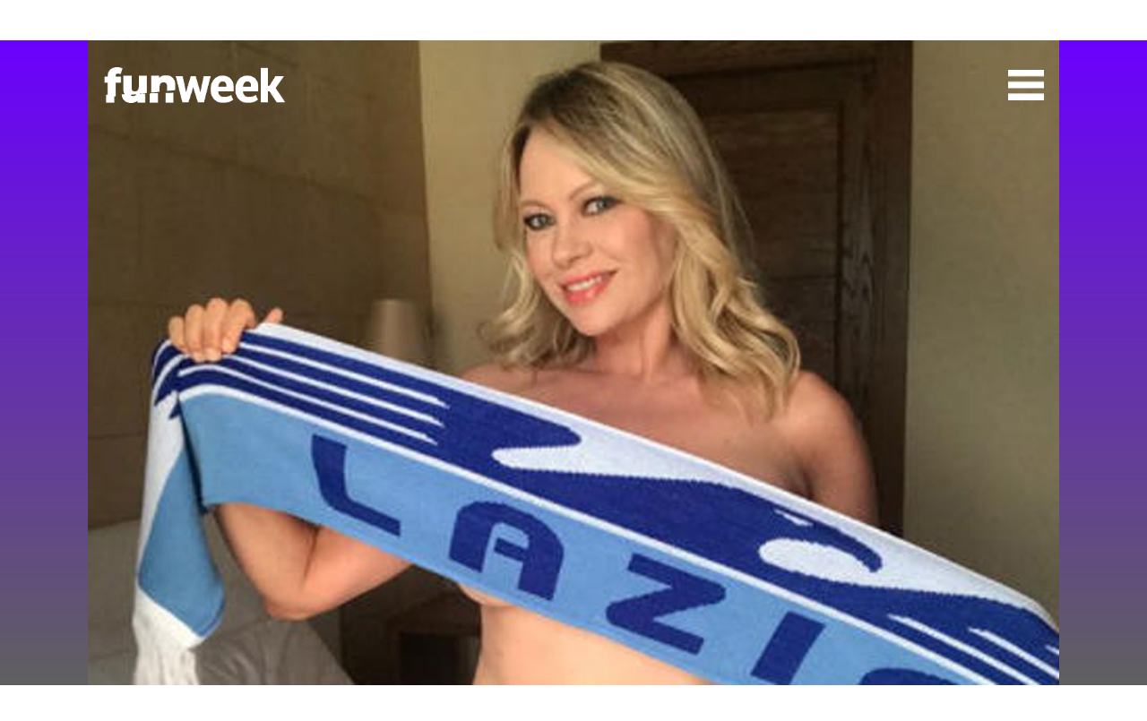

--- FILE ---
content_type: text/html; charset=UTF-8
request_url: https://www.funweek.it/fotoracconto/anna-falchi-piccantissima-su-instagram/1/anna-falchi-in-versione-sexy-su-instagram
body_size: 20235
content:
<!doctype html>
<html lang="it-IT">

<head>
    <meta charset="UTF-8">
    <meta name="viewport" content="width=device-width, initial-scale=1">
    <link rel="profile" href="https://gmpg.org/xfn/11">

    <script>function loadAsync(e,t){var a,n=!1;a=document.createElement("script"),a.type="text/javascript",a.src=e,a.onreadystatechange=function(){n||this.readyState&&"complete"!=this.readyState||(n=!0,"function"==typeof t&&t())},a.onload=a.onreadystatechange,document.getElementsByTagName("head")[0].appendChild(a)}</script>
<meta name='robots' content='index, follow, max-image-preview:large, max-snippet:-1, max-video-preview:-1' />
	<style>img:is([sizes="auto" i], [sizes^="auto," i]) { contain-intrinsic-size: 3000px 1500px }</style>
	
	<!-- This site is optimized with the Yoast SEO Premium plugin v25.1 (Yoast SEO v25.1) - https://yoast.com/wordpress/plugins/seo/ -->
	<title>Anna Falchi in versione sexy su Instagram</title>
	<meta name="description" content="Anna Falchi torna a infiammare Instagram con una foto che sta facendo impazzire i fan. La bella attrice, dopo la vittoria della Lazio martedì sera in Champions League contro lo Zenit, ha pubblicato una immagine piuttosto piccante. I fan sono impazziti, estasiati dalla sua bellezza e divertiti dalla sua ironia. LEGGI ANCHE: — Anna Falchi troppo pallida? Ecco perché non prende il sole da tanti anni Foto: Kikapress" />
	<link rel="canonical" href="https://www.funweek.it/fotoracconto/anna-falchi-piccantissima-su-instagram/1/anna-falchi-in-versione-sexy-su-instagram/" />
	<meta property="og:locale" content="it_IT" />
	<meta property="og:type" content="article" />
	<meta property="og:title" content="Anna Falchi in versione sexy su Instagram" />
	<meta property="og:url" content="https://www.funweek.it/fotoracconto/anna-falchi-piccantissima-su-instagram/1/anna-falchi-in-versione-sexy-su-instagram/" />
	<meta property="og:site_name" content="Funweek" />
	<meta property="article:publisher" content="https://www.facebook.com/funweekit/" />
	<meta property="article:modified_time" content="2020-11-25T09:35:25+00:00" />
	<meta property="og:image" content="https://www.funweek.it/app/uploads/2020/01/kika7042168_Anna-Falchi.jpg" />
	<meta property="og:image:width" content="898" />
	<meta property="og:image:height" content="1200" />
	<meta property="og:image:type" content="image/jpeg" />
	<meta name="twitter:card" content="summary_large_image" />
	<meta name="twitter:site" content="@FunweekMag" />
	<script type="application/ld+json" class="yoast-schema-graph">{"@context":"https://schema.org","@graph":[{"@type":"WebPage","@id":"https://www.funweek.it/fotoracconto/anna-falchi-piccantissima-su-instagram/2/leggerezza-imperdonabile-della-fialdini/","url":"https://www.funweek.it/fotoracconto/anna-falchi-piccantissima-su-instagram/2/leggerezza-imperdonabile-della-fialdini/","name":"Anna Falchi piccantissima su Instagram - Funweek","isPartOf":{"@id":"https://www.funweek.it/#website"},"primaryImageOfPage":{"@id":"https://www.funweek.it/fotoracconto/anna-falchi-piccantissima-su-instagram/2/leggerezza-imperdonabile-della-fialdini/#primaryimage"},"image":{"@id":"https://www.funweek.it/fotoracconto/anna-falchi-piccantissima-su-instagram/2/leggerezza-imperdonabile-della-fialdini/#primaryimage"},"thumbnailUrl":"https://www.funweek.it/app/uploads/2020/01/kika7042168_Anna-Falchi.jpg","datePublished":"2020-11-25T09:29:28+00:00","dateModified":"2020-11-25T09:35:25+00:00","breadcrumb":{"@id":"https://www.funweek.it/fotoracconto/anna-falchi-piccantissima-su-instagram/2/leggerezza-imperdonabile-della-fialdini/#breadcrumb"},"inLanguage":"it-IT","potentialAction":[{"@type":"ReadAction","target":["https://www.funweek.it/fotoracconto/anna-falchi-piccantissima-su-instagram/2/leggerezza-imperdonabile-della-fialdini/"]}]},{"@type":"ImageObject","inLanguage":"it-IT","@id":"https://www.funweek.it/fotoracconto/anna-falchi-piccantissima-su-instagram/2/leggerezza-imperdonabile-della-fialdini/#primaryimage","url":"https://www.funweek.it/app/uploads/2020/01/kika7042168_Anna-Falchi.jpg","contentUrl":"https://www.funweek.it/app/uploads/2020/01/kika7042168_Anna-Falchi.jpg","width":1200,"height":797,"caption":"foto: kikapress"},{"@type":"BreadcrumbList","@id":"https://www.funweek.it/fotoracconto/anna-falchi-piccantissima-su-instagram/2/leggerezza-imperdonabile-della-fialdini/#breadcrumb","itemListElement":[{"@type":"ListItem","position":1,"name":"Home","item":"https://www.funweek.it/"},{"@type":"ListItem","position":2,"name":"Fotoracconto","item":"https://www.funweek.it/fotoracconto/"},{"@type":"ListItem","position":3,"name":"Anna Falchi piccantissima su Instagram"}]},{"@type":"WebSite","@id":"https://www.funweek.it/#website","url":"https://www.funweek.it/","name":"Funweek","description":"Persone, Notizie, idee dal mondo, Funweek.it","publisher":{"@id":"https://www.funweek.it/#organization"},"potentialAction":[{"@type":"SearchAction","target":{"@type":"EntryPoint","urlTemplate":"https://www.funweek.it/?s={search_term_string}"},"query-input":{"@type":"PropertyValueSpecification","valueRequired":true,"valueName":"search_term_string"}}],"inLanguage":"it-IT"},{"@type":"Organization","@id":"https://www.funweek.it/#organization","name":"Funweek","url":"https://www.funweek.it/","logo":{"@type":"ImageObject","inLanguage":"it-IT","@id":"https://www.funweek.it/#/schema/logo/image/","url":"https://www.funweek.it/app/uploads/2019/10/logo-amp.png","contentUrl":"https://www.funweek.it/app/uploads/2019/10/logo-amp.png","width":255,"height":50,"caption":"Funweek"},"image":{"@id":"https://www.funweek.it/#/schema/logo/image/"},"sameAs":["https://www.facebook.com/funweekit/","https://x.com/FunweekMag","https://www.instagram.com/funweekit/"]}]}</script>
	<!-- / Yoast SEO Premium plugin. -->


<link rel="amphtml" href="https://www.funweek.it/fotoracconto/anna-falchi-piccantissima-su-instagram/1/anna-falchi-in-versione-sexy-su-instagram/amp/" /><meta name="generator" content="AMP for WP 1.1.5"/><link rel='dns-prefetch' href='//cdn.jsdelivr.net' />
<link rel='dns-prefetch' href='//cdnjs.cloudflare.com' />
<link rel='dns-prefetch' href='//ajax.googleapis.com' />
<link rel="alternate" type="application/rss+xml" title="Funweek &raquo; Feed" href="https://www.funweek.it/feed/" />
<link rel="alternate" type="application/rss+xml" title="Funweek &raquo; Feed dei commenti" href="https://www.funweek.it/comments/feed/" />
<link rel="alternate" type="text/calendar" title="Funweek &raquo; iCal Feed" href="https://www.funweek.it/eventi/?ical=1" />
<script>
var wpo_server_info_css = {"user_agent":""}
    var wpo_minc28919e3=document.createElement("link");wpo_minc28919e3.rel="stylesheet",wpo_minc28919e3.type="text/css",wpo_minc28919e3.media="async",wpo_minc28919e3.href="https://cdnjs.cloudflare.com/ajax/libs/animate.css/4.1.1/animate.min.css",wpo_minc28919e3.onload=function() {wpo_minc28919e3.media="all"},document.getElementsByTagName("head")[0].appendChild(wpo_minc28919e3);
</script>
<script>
var wpo_server_info_css = {"user_agent":""}
    var wpo_min3f411f68=document.createElement("link");wpo_min3f411f68.rel="stylesheet",wpo_min3f411f68.type="text/css",wpo_min3f411f68.media="async",wpo_min3f411f68.href="https://ajax.googleapis.com/ajax/libs/jqueryui/1.13.2/themes/smoothness/jquery-ui.css",wpo_min3f411f68.onload=function() {wpo_min3f411f68.media="all"},document.getElementsByTagName("head")[0].appendChild(wpo_min3f411f68);
</script>
<style class="optimize_css_2" type="text/css" media="all">.tribe-mini-calendar-block{max-width:767px}@media screen and (max-width:768px){.tribe-mini-calendar-block .tribe-common .tribe-common-l-container,.tribe-mini-calendar-block .tribe-common.tribe-events.tribe-events-widget.tribe-events-view--shortcode.tribe-events-widget-events-month{padding:0}}.tribe-mini-calendar-block .tribe-common.tribe-events.tribe-events-widget-shortcode.tribe-events-widget-shortcode-events-month .tribe-events-calendar-month__day-cell--mobile:focus{background-color:var(--tec-color-accent-primary)}.tribe-mini-calendar-block .tribe-events-calendar-month__day-cell--selected .tribe-events-calendar-month__day-date-daynum{color:#fff}</style>
<style id='classic-theme-styles-inline-css'>
/*! This file is auto-generated */
.wp-block-button__link{color:#fff;background-color:#32373c;border-radius:9999px;box-shadow:none;text-decoration:none;padding:calc(.667em + 2px) calc(1.333em + 2px);font-size:1.125em}.wp-block-file__button{background:#32373c;color:#fff;text-decoration:none}
</style>
<style class="optimize_css_2" type="text/css" media="all">.wp-block-eedee-block-gutenslider .slide-content .wp-block-embed,.wp-block-eedee-block-gutenslider .wp-block-eedee-gutenslider__content .wp-block-embed{align-self:normal!important}.wp-block-eedee-block-gutenslider .slide-content,.wp-block-eedee-block-gutenslider .wp-block-eedee-gutenslider__content{align-items:normal;justify-content:center}.wp-block-eedee-block-gutenslider.is-position-top-left .slide-content,.wp-block-eedee-block-gutenslider.is-position-top-left .wp-block-eedee-gutenslider__content{align-items:flex-start;justify-content:flex-start}.wp-block-eedee-block-gutenslider.is-position-top-center .slide-content,.wp-block-eedee-block-gutenslider.is-position-top-center .wp-block-eedee-gutenslider__content{align-items:center;justify-content:flex-start}.wp-block-eedee-block-gutenslider.is-position-top-right .slide-content,.wp-block-eedee-block-gutenslider.is-position-top-right .wp-block-eedee-gutenslider__content{align-items:flex-end;justify-content:flex-start}.wp-block-eedee-block-gutenslider.is-position-center-left .slide-content,.wp-block-eedee-block-gutenslider.is-position-center-left .wp-block-eedee-gutenslider__content{align-items:flex-start;justify-content:center}.wp-block-eedee-block-gutenslider.is-position-center-center .slide-content,.wp-block-eedee-block-gutenslider.is-position-center-center .wp-block-eedee-gutenslider__content{align-items:normal;justify-content:center}.wp-block-eedee-block-gutenslider.is-position-center-right .slide-content,.wp-block-eedee-block-gutenslider.is-position-center-right .wp-block-eedee-gutenslider__content{align-items:flex-end;justify-content:center}.wp-block-eedee-block-gutenslider.is-position-bottom-left .slide-content,.wp-block-eedee-block-gutenslider.is-position-bottom-left .wp-block-eedee-gutenslider__content{align-items:flex-start;justify-content:flex-end}.wp-block-eedee-block-gutenslider.is-position-bottom-center .slide-content,.wp-block-eedee-block-gutenslider.is-position-bottom-center .wp-block-eedee-gutenslider__content{align-items:center;justify-content:flex-end}.wp-block-eedee-block-gutenslider.is-position-bottom-right .slide-content,.wp-block-eedee-block-gutenslider.is-position-bottom-right .wp-block-eedee-gutenslider__content{align-items:flex-end;justify-content:flex-end}.wp-block-eedee-block-gutenslider .wp-block-eedee-block-gutenslide .slide-content{align-items:center;justify-content:center}.wp-block-eedee-block-gutenslider .wp-block-eedee-block-gutenslide.is-position-top-left .slide-content{align-items:flex-start;justify-content:flex-start}.wp-block-eedee-block-gutenslider .wp-block-eedee-block-gutenslide.is-position-top-center .slide-content{align-items:center;justify-content:flex-start}.wp-block-eedee-block-gutenslider .wp-block-eedee-block-gutenslide.is-position-top-right .slide-content{align-items:flex-end;justify-content:flex-start}.wp-block-eedee-block-gutenslider .wp-block-eedee-block-gutenslide.is-position-center-left .slide-content{align-items:flex-start;justify-content:center}.wp-block-eedee-block-gutenslider .wp-block-eedee-block-gutenslide.is-position-center-center .slide-content{align-items:center;justify-content:center}.wp-block-eedee-block-gutenslider .wp-block-eedee-block-gutenslide.is-position-center-right .slide-content{align-items:flex-end;justify-content:center}.wp-block-eedee-block-gutenslider .wp-block-eedee-block-gutenslide.is-position-bottom-left .slide-content{align-items:flex-start;justify-content:flex-end}.wp-block-eedee-block-gutenslider .wp-block-eedee-block-gutenslide.is-position-bottom-center .slide-content{align-items:center;justify-content:flex-end}.wp-block-eedee-block-gutenslider .wp-block-eedee-block-gutenslide.is-position-bottom-right .slide-content{align-items:flex-end;justify-content:flex-end}.wp-block-eedee-block-gutenslider.gs-frontend{position:relative}.wp-block-eedee-block-gutenslider.gs-frontend .eedee-swiper-outer{display:grid}.wp-block-eedee-block-gutenslider.gs-frontend.content-fixed .swiper,.wp-block-eedee-block-gutenslider.gs-frontend.content-fixed .wp-block-eedee-gutenslider__content{grid-area:1/1}.wp-block-eedee-block-gutenslider.gs-frontend.content-fixed .wp-block-eedee-gutenslider__content .swiper-slide{display:none}.wp-block-eedee-block-gutenslider.gs-frontend .swiper-slide .eedee-background-div img{height:100%;width:100%}.wp-block-eedee-block-gutenslider.gs-frontend .swiper-slide .bg-image .eedee-background-div__overlay,.wp-block-eedee-block-gutenslider.gs-frontend .swiper-slide.swiper-slide-duplicate.swiper-slide-visible .bg-image .eedee-background-div__overlay{bottom:0;left:0;position:absolute;right:0;top:0}.wp-block-eedee-block-gutenslider.gs-frontend .gutenslider-divider-bottom,.wp-block-eedee-block-gutenslider.gs-frontend .gutenslider-divider-top{opacity:0;position:absolute;transition:opacity .5s}.wp-block-eedee-block-gutenslider.gs-frontend .eedee-swiper-outer{margin:var(--gutenslider-margin-y) var(--gutenslider-margin-x);opacity:1;transition:opacity .5s}.wp-block-eedee-block-gutenslider.gs-frontend:not(.adaptive-height):not(.slides-auto) .eedee-background-div,.wp-block-eedee-block-gutenslider.gs-frontend:not(.adaptive-height):not(.slides-auto) .eedee-swiper-outer,.wp-block-eedee-block-gutenslider.gs-frontend:not(.adaptive-height):not(.slides-auto) .swiper,.wp-block-eedee-block-gutenslider.gs-frontend:not(.adaptive-height):not(.slides-auto) .swiper-wrapper{height:var(--gutenslider-min-height)}@media only screen and (max-width:600px){.wp-block-eedee-block-gutenslider.gs-frontend:not(.adaptive-height):not(.slides-auto),.wp-block-eedee-block-gutenslider.gs-frontend:not(.adaptive-height):not(.slides-auto) .eedee-background-div,.wp-block-eedee-block-gutenslider.gs-frontend:not(.adaptive-height):not(.slides-auto) .eedee-swiper-outer,.wp-block-eedee-block-gutenslider.gs-frontend:not(.adaptive-height):not(.slides-auto) .swiper,.wp-block-eedee-block-gutenslider.gs-frontend:not(.adaptive-height):not(.slides-auto) .swiper-wrapper{height:var(--gutenslider-min-height-sm)}}@media only screen and (min-width:601px)and (max-width:960px){.wp-block-eedee-block-gutenslider.gs-frontend:not(.adaptive-height):not(.slides-auto),.wp-block-eedee-block-gutenslider.gs-frontend:not(.adaptive-height):not(.slides-auto) .eedee-background-div,.wp-block-eedee-block-gutenslider.gs-frontend:not(.adaptive-height):not(.slides-auto) .eedee-swiper-outer,.wp-block-eedee-block-gutenslider.gs-frontend:not(.adaptive-height):not(.slides-auto) .swiper,.wp-block-eedee-block-gutenslider.gs-frontend:not(.adaptive-height):not(.slides-auto) .swiper-wrapper{height:var(--gutenslider-min-height-md)}}.wp-block-eedee-block-gutenslider.gs-frontend .swiper,.wp-block-eedee-block-gutenslider.gs-frontend .swiper-wrapper{overflow:hidden}.wp-block-eedee-block-gutenslider.gs-frontend.gs-finished-layout:not(.slides-auto){height:unset}.wp-block-eedee-block-gutenslider.gs-frontend.gs-finished-layout:not(.adaptive-height):not(.slides-auto) .eedee-background-div,.wp-block-eedee-block-gutenslider.gs-frontend.gs-finished-layout:not(.adaptive-height):not(.slides-auto) .eedee-swiper-outer,.wp-block-eedee-block-gutenslider.gs-frontend.gs-finished-layout:not(.adaptive-height):not(.slides-auto) .swiper,.wp-block-eedee-block-gutenslider.gs-frontend.gs-finished-layout:not(.adaptive-height):not(.slides-auto) .swiper-slide,.wp-block-eedee-block-gutenslider.gs-frontend.gs-finished-layout:not(.adaptive-height):not(.slides-auto) .swiper-wrapper{height:auto;min-height:var(--gutenslider-min-height)}@media only screen and (max-width:600px){.wp-block-eedee-block-gutenslider.gs-frontend.gs-finished-layout:not(.adaptive-height):not(.slides-auto) .eedee-background-div,.wp-block-eedee-block-gutenslider.gs-frontend.gs-finished-layout:not(.adaptive-height):not(.slides-auto) .eedee-swiper-outer,.wp-block-eedee-block-gutenslider.gs-frontend.gs-finished-layout:not(.adaptive-height):not(.slides-auto) .swiper,.wp-block-eedee-block-gutenslider.gs-frontend.gs-finished-layout:not(.adaptive-height):not(.slides-auto) .swiper-slide,.wp-block-eedee-block-gutenslider.gs-frontend.gs-finished-layout:not(.adaptive-height):not(.slides-auto) .swiper-wrapper{height:auto;min-height:var(--gutenslider-min-height-sm)}}@media only screen and (min-width:601px)and (max-width:960px){.wp-block-eedee-block-gutenslider.gs-frontend.gs-finished-layout:not(.adaptive-height):not(.slides-auto) .eedee-background-div,.wp-block-eedee-block-gutenslider.gs-frontend.gs-finished-layout:not(.adaptive-height):not(.slides-auto) .eedee-swiper-outer,.wp-block-eedee-block-gutenslider.gs-frontend.gs-finished-layout:not(.adaptive-height):not(.slides-auto) .swiper,.wp-block-eedee-block-gutenslider.gs-frontend.gs-finished-layout:not(.adaptive-height):not(.slides-auto) .swiper-slide,.wp-block-eedee-block-gutenslider.gs-frontend.gs-finished-layout:not(.adaptive-height):not(.slides-auto) .swiper-wrapper{height:auto;min-height:var(--gutenslider-min-height-md)}}.wp-block-eedee-block-gutenslider.gs-frontend.gs-finished-layout .eedee-swiper-outer,.wp-block-eedee-block-gutenslider.gs-frontend.gs-finished-layout .gutenslider-divider-bottom,.wp-block-eedee-block-gutenslider.gs-frontend.gs-finished-layout .gutenslider-divider-top{opacity:1}.wp-block-eedee-block-gutenslider.gs-frontend.gs-finished-layout .swiper-wrapper{overflow:initial}.wp-block-eedee-block-gutenslider.gs-frontend.gs-finished-layout.content-fixed .wp-block-eedee-gutenslider__content{opacity:1}.wp-block-eedee-block-gutenslider.gs-frontend .eedee-gutenslider-nav,.wp-block-eedee-block-gutenslider.gs-frontend .eedee-gutenslider-pagination{opacity:0;transition:opacity .5s}.wp-block-eedee-block-gutenslider.gs-frontend.gs-finished-controls .eedee-gutenslider-nav,.wp-block-eedee-block-gutenslider.gs-frontend.gs-finished-controls .eedee-gutenslider-pagination{opacity:1}</style>
<style id='ghostkit-typography-inline-css'>
 
</style>
<style id='global-styles-inline-css'>
:root{--wp--preset--aspect-ratio--square: 1;--wp--preset--aspect-ratio--4-3: 4/3;--wp--preset--aspect-ratio--3-4: 3/4;--wp--preset--aspect-ratio--3-2: 3/2;--wp--preset--aspect-ratio--2-3: 2/3;--wp--preset--aspect-ratio--16-9: 16/9;--wp--preset--aspect-ratio--9-16: 9/16;--wp--preset--color--black: #000000;--wp--preset--color--cyan-bluish-gray: #abb8c3;--wp--preset--color--white: #ffffff;--wp--preset--color--pale-pink: #f78da7;--wp--preset--color--vivid-red: #cf2e2e;--wp--preset--color--luminous-vivid-orange: #ff6900;--wp--preset--color--luminous-vivid-amber: #fcb900;--wp--preset--color--light-green-cyan: #7bdcb5;--wp--preset--color--vivid-green-cyan: #00d084;--wp--preset--color--pale-cyan-blue: #8ed1fc;--wp--preset--color--vivid-cyan-blue: #0693e3;--wp--preset--color--vivid-purple: #9b51e0;--wp--preset--gradient--vivid-cyan-blue-to-vivid-purple: linear-gradient(135deg,rgba(6,147,227,1) 0%,rgb(155,81,224) 100%);--wp--preset--gradient--light-green-cyan-to-vivid-green-cyan: linear-gradient(135deg,rgb(122,220,180) 0%,rgb(0,208,130) 100%);--wp--preset--gradient--luminous-vivid-amber-to-luminous-vivid-orange: linear-gradient(135deg,rgba(252,185,0,1) 0%,rgba(255,105,0,1) 100%);--wp--preset--gradient--luminous-vivid-orange-to-vivid-red: linear-gradient(135deg,rgba(255,105,0,1) 0%,rgb(207,46,46) 100%);--wp--preset--gradient--very-light-gray-to-cyan-bluish-gray: linear-gradient(135deg,rgb(238,238,238) 0%,rgb(169,184,195) 100%);--wp--preset--gradient--cool-to-warm-spectrum: linear-gradient(135deg,rgb(74,234,220) 0%,rgb(151,120,209) 20%,rgb(207,42,186) 40%,rgb(238,44,130) 60%,rgb(251,105,98) 80%,rgb(254,248,76) 100%);--wp--preset--gradient--blush-light-purple: linear-gradient(135deg,rgb(255,206,236) 0%,rgb(152,150,240) 100%);--wp--preset--gradient--blush-bordeaux: linear-gradient(135deg,rgb(254,205,165) 0%,rgb(254,45,45) 50%,rgb(107,0,62) 100%);--wp--preset--gradient--luminous-dusk: linear-gradient(135deg,rgb(255,203,112) 0%,rgb(199,81,192) 50%,rgb(65,88,208) 100%);--wp--preset--gradient--pale-ocean: linear-gradient(135deg,rgb(255,245,203) 0%,rgb(182,227,212) 50%,rgb(51,167,181) 100%);--wp--preset--gradient--electric-grass: linear-gradient(135deg,rgb(202,248,128) 0%,rgb(113,206,126) 100%);--wp--preset--gradient--midnight: linear-gradient(135deg,rgb(2,3,129) 0%,rgb(40,116,252) 100%);--wp--preset--font-size--small: 13px;--wp--preset--font-size--medium: 20px;--wp--preset--font-size--large: 36px;--wp--preset--font-size--x-large: 42px;--wp--preset--spacing--20: 0.44rem;--wp--preset--spacing--30: 0.67rem;--wp--preset--spacing--40: 1rem;--wp--preset--spacing--50: 1.5rem;--wp--preset--spacing--60: 2.25rem;--wp--preset--spacing--70: 3.38rem;--wp--preset--spacing--80: 5.06rem;--wp--preset--shadow--natural: 6px 6px 9px rgba(0, 0, 0, 0.2);--wp--preset--shadow--deep: 12px 12px 50px rgba(0, 0, 0, 0.4);--wp--preset--shadow--sharp: 6px 6px 0px rgba(0, 0, 0, 0.2);--wp--preset--shadow--outlined: 6px 6px 0px -3px rgba(255, 255, 255, 1), 6px 6px rgba(0, 0, 0, 1);--wp--preset--shadow--crisp: 6px 6px 0px rgba(0, 0, 0, 1);}:where(.is-layout-flex){gap: 0.5em;}:where(.is-layout-grid){gap: 0.5em;}body .is-layout-flex{display: flex;}.is-layout-flex{flex-wrap: wrap;align-items: center;}.is-layout-flex > :is(*, div){margin: 0;}body .is-layout-grid{display: grid;}.is-layout-grid > :is(*, div){margin: 0;}:where(.wp-block-columns.is-layout-flex){gap: 2em;}:where(.wp-block-columns.is-layout-grid){gap: 2em;}:where(.wp-block-post-template.is-layout-flex){gap: 1.25em;}:where(.wp-block-post-template.is-layout-grid){gap: 1.25em;}.has-black-color{color: var(--wp--preset--color--black) !important;}.has-cyan-bluish-gray-color{color: var(--wp--preset--color--cyan-bluish-gray) !important;}.has-white-color{color: var(--wp--preset--color--white) !important;}.has-pale-pink-color{color: var(--wp--preset--color--pale-pink) !important;}.has-vivid-red-color{color: var(--wp--preset--color--vivid-red) !important;}.has-luminous-vivid-orange-color{color: var(--wp--preset--color--luminous-vivid-orange) !important;}.has-luminous-vivid-amber-color{color: var(--wp--preset--color--luminous-vivid-amber) !important;}.has-light-green-cyan-color{color: var(--wp--preset--color--light-green-cyan) !important;}.has-vivid-green-cyan-color{color: var(--wp--preset--color--vivid-green-cyan) !important;}.has-pale-cyan-blue-color{color: var(--wp--preset--color--pale-cyan-blue) !important;}.has-vivid-cyan-blue-color{color: var(--wp--preset--color--vivid-cyan-blue) !important;}.has-vivid-purple-color{color: var(--wp--preset--color--vivid-purple) !important;}.has-black-background-color{background-color: var(--wp--preset--color--black) !important;}.has-cyan-bluish-gray-background-color{background-color: var(--wp--preset--color--cyan-bluish-gray) !important;}.has-white-background-color{background-color: var(--wp--preset--color--white) !important;}.has-pale-pink-background-color{background-color: var(--wp--preset--color--pale-pink) !important;}.has-vivid-red-background-color{background-color: var(--wp--preset--color--vivid-red) !important;}.has-luminous-vivid-orange-background-color{background-color: var(--wp--preset--color--luminous-vivid-orange) !important;}.has-luminous-vivid-amber-background-color{background-color: var(--wp--preset--color--luminous-vivid-amber) !important;}.has-light-green-cyan-background-color{background-color: var(--wp--preset--color--light-green-cyan) !important;}.has-vivid-green-cyan-background-color{background-color: var(--wp--preset--color--vivid-green-cyan) !important;}.has-pale-cyan-blue-background-color{background-color: var(--wp--preset--color--pale-cyan-blue) !important;}.has-vivid-cyan-blue-background-color{background-color: var(--wp--preset--color--vivid-cyan-blue) !important;}.has-vivid-purple-background-color{background-color: var(--wp--preset--color--vivid-purple) !important;}.has-black-border-color{border-color: var(--wp--preset--color--black) !important;}.has-cyan-bluish-gray-border-color{border-color: var(--wp--preset--color--cyan-bluish-gray) !important;}.has-white-border-color{border-color: var(--wp--preset--color--white) !important;}.has-pale-pink-border-color{border-color: var(--wp--preset--color--pale-pink) !important;}.has-vivid-red-border-color{border-color: var(--wp--preset--color--vivid-red) !important;}.has-luminous-vivid-orange-border-color{border-color: var(--wp--preset--color--luminous-vivid-orange) !important;}.has-luminous-vivid-amber-border-color{border-color: var(--wp--preset--color--luminous-vivid-amber) !important;}.has-light-green-cyan-border-color{border-color: var(--wp--preset--color--light-green-cyan) !important;}.has-vivid-green-cyan-border-color{border-color: var(--wp--preset--color--vivid-green-cyan) !important;}.has-pale-cyan-blue-border-color{border-color: var(--wp--preset--color--pale-cyan-blue) !important;}.has-vivid-cyan-blue-border-color{border-color: var(--wp--preset--color--vivid-cyan-blue) !important;}.has-vivid-purple-border-color{border-color: var(--wp--preset--color--vivid-purple) !important;}.has-vivid-cyan-blue-to-vivid-purple-gradient-background{background: var(--wp--preset--gradient--vivid-cyan-blue-to-vivid-purple) !important;}.has-light-green-cyan-to-vivid-green-cyan-gradient-background{background: var(--wp--preset--gradient--light-green-cyan-to-vivid-green-cyan) !important;}.has-luminous-vivid-amber-to-luminous-vivid-orange-gradient-background{background: var(--wp--preset--gradient--luminous-vivid-amber-to-luminous-vivid-orange) !important;}.has-luminous-vivid-orange-to-vivid-red-gradient-background{background: var(--wp--preset--gradient--luminous-vivid-orange-to-vivid-red) !important;}.has-very-light-gray-to-cyan-bluish-gray-gradient-background{background: var(--wp--preset--gradient--very-light-gray-to-cyan-bluish-gray) !important;}.has-cool-to-warm-spectrum-gradient-background{background: var(--wp--preset--gradient--cool-to-warm-spectrum) !important;}.has-blush-light-purple-gradient-background{background: var(--wp--preset--gradient--blush-light-purple) !important;}.has-blush-bordeaux-gradient-background{background: var(--wp--preset--gradient--blush-bordeaux) !important;}.has-luminous-dusk-gradient-background{background: var(--wp--preset--gradient--luminous-dusk) !important;}.has-pale-ocean-gradient-background{background: var(--wp--preset--gradient--pale-ocean) !important;}.has-electric-grass-gradient-background{background: var(--wp--preset--gradient--electric-grass) !important;}.has-midnight-gradient-background{background: var(--wp--preset--gradient--midnight) !important;}.has-small-font-size{font-size: var(--wp--preset--font-size--small) !important;}.has-medium-font-size{font-size: var(--wp--preset--font-size--medium) !important;}.has-large-font-size{font-size: var(--wp--preset--font-size--large) !important;}.has-x-large-font-size{font-size: var(--wp--preset--font-size--x-large) !important;}
:where(.wp-block-post-template.is-layout-flex){gap: 1.25em;}:where(.wp-block-post-template.is-layout-grid){gap: 1.25em;}
:where(.wp-block-columns.is-layout-flex){gap: 2em;}:where(.wp-block-columns.is-layout-grid){gap: 2em;}
:root :where(.wp-block-pullquote){font-size: 1.5em;line-height: 1.6;}
</style>
<style class="optimize_css_2" type="text/css" media="all">.xaos-related-div,.xaos-category-div{background-color:#fff;text-align:left}.xaos-related-title,.xaos-category-title{border-bottom:1px solid #d01717;font-weight:300;font-size:26px;padding:10px 16px}.xaos-related-posts{width:100%;background-color:#FFF}.c-article__widget--related--list,.c-article__widget--category--list{margin-bottom:15px}@media (max-width:425px){.c-article__widget--related--list,.c-article__widget--category--list{width:100%}}.c-article__widget--related--list .c-article__text,.c-article__widget--category--list .c-article__text{float:left;width:calc(100% - 150px)}@media (min-width:1024px){.c-article__widget--related--list .c-article__text,.c-article__widget--category--list .c-article__text{width:50%}}.c-article__widget--related--list .c-article__title,.c-article__widget--category--list .c-article__title{font-size:16px;margin:15px 10px;margin-bottom:10px;padding:0}@media (min-width:1366px){.c-article__widget--related--list .c-article__title,.c-article__widget--category--list .c-article__title{margin:0 10px}}.c-article__widget--related--list .c-article__title a,.c-article__widget--category--list .c-article__title a{font-weight:300;color:#4d505b}.c-article__widget--related--list .c-article__imagecontainer,.c-article__widget--category--list .c-article__imagecontainer{background-size:cover;background-position:center;width:150px;height:80px;float:left}@media (min-width:1024px){.c-article__widget--related--list .c-article__imagecontainer,.c-article__widget--category--list .c-article__imagecontainer{width:50%}}.c-article__widget--related--box,.c-article__widget--category--box{margin-bottom:20px}@media (max-width:425px){.c-article__widget--related--box,.c-article__widget--category--box{width:100%}}@media (min-width:425px){.c-article__widget--related--box,.c-article__widget--category--box{width:100%}}@media (min-width:768px){.c-article__widget--related--box,.c-article__widget--category--box{width:48%;margin-right:4%;float:left}.c-article__widget--related--box:nth-of-type(2n+2),.c-article__widget--category--box:nth-of-type(2n+2){margin-right:0}}.c-article__widget--related--box .c-article__text,.c-article__widget--category--box .c-article__text{width:100%}.c-article__widget--related--box .c-article__title,.c-article__widget--category--box .c-article__title{font-size:19px;margin:15px 10px;margin-bottom:10px;padding:0;line-height:24px}.c-article__widget--related--box .c-article__title a,.c-article__widget--category--box .c-article__title a{font-weight:300;color:#4d505b}.c-article__widget--related--box .c-article__imagecontainer,.c-article__widget--category--box .c-article__imagecontainer{background-size:cover;background-position:center;width:100%;height:160px}</style>
<style class="optimize_css_2" type="text/css" media="all">body .extendedwopts-show{display:none}body .widgetopts-hide_title .widget-title{display:none}body .extendedwopts-md-right{text-align:right}body .extendedwopts-md-left{text-align:left}body .extendedwopts-md-center{text-align:center}body .extendedwopts-md-justify{text-align:justify}@media screen and (min-width:1181px){body .extendedwopts-hide.extendedwopts-desktop{display:none!important}body .extendedwopts-show.extendedwopts-desktop{display:block}body .widget.clearfix-desktop{clear:both}}@media screen and (max-width:1024px) and (orientation:Portrait){body .extendedwopts-hide.extendedwopts-tablet{display:none!important}body .extendedwopts-show.extendedwopts-tablet{display:block}body .widget.clearfix-desktop{clear:none}body .widget.clearfix-tablet{clear:both}}@media screen and (max-width:1180px) and (orientation:landscape){body .extendedwopts-hide.extendedwopts-tablet{display:none!important}body .extendedwopts-show.extendedwopts-tablet{display:block}body .widget.clearfix-desktop{clear:none}body .widget.clearfix-tablet{clear:both}}@media screen and (max-width:767px) and (orientation:Portrait){body .extendedwopts-hide.extendedwopts-tablet:not(.extendedwopts-mobile){display:block!important}body .extendedwopts-show.extendedwopts-tablet:not(.extendedwopts-mobile){display:none!important}body .extendedwopts-hide.extendedwopts-mobile{display:none!important}body .extendedwopts-show.extendedwopts-mobile{display:block}body .widget.clearfix-desktop,body .widget.clearfix-tablet{clear:none}body .widget.clearfix-mobile{clear:both}}@media screen and (max-width:991px) and (orientation:landscape){body .extendedwopts-hide.extendedwopts-tablet:not(.extendedwopts-mobile){display:block!important}body .extendedwopts-show.extendedwopts-tablet:not(.extendedwopts-mobile){display:none!important}body .extendedwopts-hide.extendedwopts-mobile{display:none!important}body .extendedwopts-show.extendedwopts-mobile{display:block}body .widget.clearfix-desktop,body .widget.clearfix-tablet{clear:none}body .widget.clearfix-mobile{clear:both}}.panel-cell-style:after{content:"";display:block;clear:both;position:relative}</style>
<style class="optimize_css_2" type="text/css" media="all"></style>
<style class="optimize_css_2" type="text/css" media="all"></style>
<style class="optimize_css_2" type="text/css" media="all"></style>
<link rel='stylesheet' id='owl-carousel-css' href='https://www.funweek.it/app/themes/wp-xtheme-2023/js/owl-carousel/assets/owl.carousel.min.css' media='all' />
<link rel='stylesheet' id='owl-carousel-theme-css' href='https://www.funweek.it/app/themes/wp-xtheme-2023/js/owl-carousel/assets/owl.theme.default.min.css' media='all' />
<style class="optimize_css_2" type="text/css" media="all">/*!
 * jQuery UI CSS Framework 1.13.2
 * http://jqueryui.com
 *
 * Copyright jQuery Foundation and other contributors
 * Released under the MIT license.
 * http://jquery.org/license
 *
 * http://api.jqueryui.com/category/theming/
 *
 * To view and modify this theme, visit http://jqueryui.com/themeroller/?ffDefault=Arial%2CHelvetica%2Csans-serif&fsDefault=1em&fwDefault=normal&cornerRadius=3px&bgColorHeader=e9e9e9&bgTextureHeader=flat&borderColorHeader=dddddd&fcHeader=333333&iconColorHeader=444444&bgColorContent=ffffff&bgTextureContent=flat&borderColorContent=dddddd&fcContent=333333&iconColorContent=444444&bgColorDefault=f6f6f6&bgTextureDefault=flat&borderColorDefault=c5c5c5&fcDefault=454545&iconColorDefault=777777&bgColorHover=ededed&bgTextureHover=flat&borderColorHover=cccccc&fcHover=2b2b2b&iconColorHover=555555&bgColorActive=007fff&bgTextureActive=flat&borderColorActive=003eff&fcActive=ffffff&iconColorActive=ffffff&bgColorHighlight=fffa90&bgTextureHighlight=flat&borderColorHighlight=dad55e&fcHighlight=777620&iconColorHighlight=777620&bgColorError=fddfdf&bgTextureError=flat&borderColorError=f1a899&fcError=5f3f3f&iconColorError=cc0000&bgColorOverlay=aaaaaa&bgTextureOverlay=flat&bgImgOpacityOverlay=0&opacityOverlay=30&bgColorShadow=666666&bgTextureShadow=flat&bgImgOpacityShadow=0&opacityShadow=30&thicknessShadow=5px&offsetTopShadow=0px&offsetLeftShadow=0px&cornerRadiusShadow=8px
 */
 .ui-widget{font-family:Arial,Helvetica,sans-serif;font-size:1em}.ui-widget .ui-widget{font-size:1em}.ui-widget input,.ui-widget select,.ui-widget textarea,.ui-widget button{font-family:Arial,Helvetica,sans-serif;font-size:1em}.ui-widget.ui-widget-content{border:1px solid #c5c5c5}.ui-widget-content{border:1px solid #ddd;background:#fff;color:#333}.ui-widget-content a{color:#333}.ui-widget-header{border:1px solid #ddd;background:#e9e9e9;color:#333;font-weight:700}.ui-widget-header a{color:#333}.ui-state-default,.ui-widget-content .ui-state-default,.ui-widget-header .ui-state-default,.ui-button,html .ui-button.ui-state-disabled:hover,html .ui-button.ui-state-disabled:active{border:1px solid #c5c5c5;background:#f6f6f6;font-weight:400;color:#454545}.ui-state-default a,.ui-state-default a:link,.ui-state-default a:visited,a.ui-button,a:link.ui-button,a:visited.ui-button,.ui-button{color:#454545;text-decoration:none}.ui-state-hover,.ui-widget-content .ui-state-hover,.ui-widget-header .ui-state-hover,.ui-state-focus,.ui-widget-content .ui-state-focus,.ui-widget-header .ui-state-focus,.ui-button:hover,.ui-button:focus{border:1px solid #ccc;background:#ededed;font-weight:400;color:#2b2b2b}.ui-state-hover a,.ui-state-hover a:hover,.ui-state-hover a:link,.ui-state-hover a:visited,.ui-state-focus a,.ui-state-focus a:hover,.ui-state-focus a:link,.ui-state-focus a:visited,a.ui-button:hover,a.ui-button:focus{color:#2b2b2b;text-decoration:none}.ui-visual-focus{box-shadow:0 0 3px 1px #5e9ed6}.ui-state-active,.ui-widget-content .ui-state-active,.ui-widget-header .ui-state-active,a.ui-button:active,.ui-button:active,.ui-button.ui-state-active:hover{border:1px solid #003eff;background:#007fff;font-weight:400;color:#fff}.ui-icon-background,.ui-state-active .ui-icon-background{border:#003eff;background-color:#fff}.ui-state-active a,.ui-state-active a:link,.ui-state-active a:visited{color:#fff;text-decoration:none}.ui-state-highlight,.ui-widget-content .ui-state-highlight,.ui-widget-header .ui-state-highlight{border:1px solid #dad55e;background:#fffa90;color:#777620}.ui-state-checked{border:1px solid #dad55e;background:#fffa90}.ui-state-highlight a,.ui-widget-content .ui-state-highlight a,.ui-widget-header .ui-state-highlight a{color:#777620}.ui-state-error,.ui-widget-content .ui-state-error,.ui-widget-header .ui-state-error{border:1px solid #f1a899;background:#fddfdf;color:#5f3f3f}.ui-state-error a,.ui-widget-content .ui-state-error a,.ui-widget-header .ui-state-error a{color:#5f3f3f}.ui-state-error-text,.ui-widget-content .ui-state-error-text,.ui-widget-header .ui-state-error-text{color:#5f3f3f}.ui-priority-primary,.ui-widget-content .ui-priority-primary,.ui-widget-header .ui-priority-primary{font-weight:700}.ui-priority-secondary,.ui-widget-content .ui-priority-secondary,.ui-widget-header .ui-priority-secondary{opacity:.7;-ms-filter:"alpha(opacity=70)";font-weight:400}.ui-state-disabled,.ui-widget-content .ui-state-disabled,.ui-widget-header .ui-state-disabled{opacity:.35;-ms-filter:"alpha(opacity=35)";background-image:none}.ui-state-disabled .ui-icon{-ms-filter:"alpha(opacity=35)"}.ui-icon{width:16px;height:16px}.ui-icon,.ui-widget-content .ui-icon{background-image:url(https://www.funweek.it/app/themes/wp-xtheme-2023/css/jqueryui-themes/base/images/ui-icons_444444_256x240.png)}.ui-widget-header .ui-icon{background-image:url(https://www.funweek.it/app/themes/wp-xtheme-2023/css/jqueryui-themes/base/images/ui-icons_444444_256x240.png)}.ui-state-hover .ui-icon,.ui-state-focus .ui-icon,.ui-button:hover .ui-icon,.ui-button:focus .ui-icon{background-image:url(https://www.funweek.it/app/themes/wp-xtheme-2023/css/jqueryui-themes/base/images/ui-icons_555555_256x240.png)}.ui-state-active .ui-icon,.ui-button:active .ui-icon{background-image:url(https://www.funweek.it/app/themes/wp-xtheme-2023/css/jqueryui-themes/base/images/ui-icons_ffffff_256x240.png)}.ui-state-highlight .ui-icon,.ui-button .ui-state-highlight.ui-icon{background-image:url(https://www.funweek.it/app/themes/wp-xtheme-2023/css/jqueryui-themes/base/images/ui-icons_777620_256x240.png)}.ui-state-error .ui-icon,.ui-state-error-text .ui-icon{background-image:url(https://www.funweek.it/app/themes/wp-xtheme-2023/css/jqueryui-themes/base/images/ui-icons_cc0000_256x240.png)}.ui-button .ui-icon{background-image:url(https://www.funweek.it/app/themes/wp-xtheme-2023/css/jqueryui-themes/base/images/ui-icons_777777_256x240.png)}.ui-icon-blank.ui-icon-blank.ui-icon-blank{background-image:none}.ui-icon-caret-1-n{background-position:0 0}.ui-icon-caret-1-ne{background-position:-16px 0}.ui-icon-caret-1-e{background-position:-32px 0}.ui-icon-caret-1-se{background-position:-48px 0}.ui-icon-caret-1-s{background-position:-65px 0}.ui-icon-caret-1-sw{background-position:-80px 0}.ui-icon-caret-1-w{background-position:-96px 0}.ui-icon-caret-1-nw{background-position:-112px 0}.ui-icon-caret-2-n-s{background-position:-128px 0}.ui-icon-caret-2-e-w{background-position:-144px 0}.ui-icon-triangle-1-n{background-position:0 -16px}.ui-icon-triangle-1-ne{background-position:-16px -16px}.ui-icon-triangle-1-e{background-position:-32px -16px}.ui-icon-triangle-1-se{background-position:-48px -16px}.ui-icon-triangle-1-s{background-position:-65px -16px}.ui-icon-triangle-1-sw{background-position:-80px -16px}.ui-icon-triangle-1-w{background-position:-96px -16px}.ui-icon-triangle-1-nw{background-position:-112px -16px}.ui-icon-triangle-2-n-s{background-position:-128px -16px}.ui-icon-triangle-2-e-w{background-position:-144px -16px}.ui-icon-arrow-1-n{background-position:0 -32px}.ui-icon-arrow-1-ne{background-position:-16px -32px}.ui-icon-arrow-1-e{background-position:-32px -32px}.ui-icon-arrow-1-se{background-position:-48px -32px}.ui-icon-arrow-1-s{background-position:-65px -32px}.ui-icon-arrow-1-sw{background-position:-80px -32px}.ui-icon-arrow-1-w{background-position:-96px -32px}.ui-icon-arrow-1-nw{background-position:-112px -32px}.ui-icon-arrow-2-n-s{background-position:-128px -32px}.ui-icon-arrow-2-ne-sw{background-position:-144px -32px}.ui-icon-arrow-2-e-w{background-position:-160px -32px}.ui-icon-arrow-2-se-nw{background-position:-176px -32px}.ui-icon-arrowstop-1-n{background-position:-192px -32px}.ui-icon-arrowstop-1-e{background-position:-208px -32px}.ui-icon-arrowstop-1-s{background-position:-224px -32px}.ui-icon-arrowstop-1-w{background-position:-240px -32px}.ui-icon-arrowthick-1-n{background-position:1px -48px}.ui-icon-arrowthick-1-ne{background-position:-16px -48px}.ui-icon-arrowthick-1-e{background-position:-32px -48px}.ui-icon-arrowthick-1-se{background-position:-48px -48px}.ui-icon-arrowthick-1-s{background-position:-64px -48px}.ui-icon-arrowthick-1-sw{background-position:-80px -48px}.ui-icon-arrowthick-1-w{background-position:-96px -48px}.ui-icon-arrowthick-1-nw{background-position:-112px -48px}.ui-icon-arrowthick-2-n-s{background-position:-128px -48px}.ui-icon-arrowthick-2-ne-sw{background-position:-144px -48px}.ui-icon-arrowthick-2-e-w{background-position:-160px -48px}.ui-icon-arrowthick-2-se-nw{background-position:-176px -48px}.ui-icon-arrowthickstop-1-n{background-position:-192px -48px}.ui-icon-arrowthickstop-1-e{background-position:-208px -48px}.ui-icon-arrowthickstop-1-s{background-position:-224px -48px}.ui-icon-arrowthickstop-1-w{background-position:-240px -48px}.ui-icon-arrowreturnthick-1-w{background-position:0 -64px}.ui-icon-arrowreturnthick-1-n{background-position:-16px -64px}.ui-icon-arrowreturnthick-1-e{background-position:-32px -64px}.ui-icon-arrowreturnthick-1-s{background-position:-48px -64px}.ui-icon-arrowreturn-1-w{background-position:-64px -64px}.ui-icon-arrowreturn-1-n{background-position:-80px -64px}.ui-icon-arrowreturn-1-e{background-position:-96px -64px}.ui-icon-arrowreturn-1-s{background-position:-112px -64px}.ui-icon-arrowrefresh-1-w{background-position:-128px -64px}.ui-icon-arrowrefresh-1-n{background-position:-144px -64px}.ui-icon-arrowrefresh-1-e{background-position:-160px -64px}.ui-icon-arrowrefresh-1-s{background-position:-176px -64px}.ui-icon-arrow-4{background-position:0 -80px}.ui-icon-arrow-4-diag{background-position:-16px -80px}.ui-icon-extlink{background-position:-32px -80px}.ui-icon-newwin{background-position:-48px -80px}.ui-icon-refresh{background-position:-64px -80px}.ui-icon-shuffle{background-position:-80px -80px}.ui-icon-transfer-e-w{background-position:-96px -80px}.ui-icon-transferthick-e-w{background-position:-112px -80px}.ui-icon-folder-collapsed{background-position:0 -96px}.ui-icon-folder-open{background-position:-16px -96px}.ui-icon-document{background-position:-32px -96px}.ui-icon-document-b{background-position:-48px -96px}.ui-icon-note{background-position:-64px -96px}.ui-icon-mail-closed{background-position:-80px -96px}.ui-icon-mail-open{background-position:-96px -96px}.ui-icon-suitcase{background-position:-112px -96px}.ui-icon-comment{background-position:-128px -96px}.ui-icon-person{background-position:-144px -96px}.ui-icon-print{background-position:-160px -96px}.ui-icon-trash{background-position:-176px -96px}.ui-icon-locked{background-position:-192px -96px}.ui-icon-unlocked{background-position:-208px -96px}.ui-icon-bookmark{background-position:-224px -96px}.ui-icon-tag{background-position:-240px -96px}.ui-icon-home{background-position:0 -112px}.ui-icon-flag{background-position:-16px -112px}.ui-icon-calendar{background-position:-32px -112px}.ui-icon-cart{background-position:-48px -112px}.ui-icon-pencil{background-position:-64px -112px}.ui-icon-clock{background-position:-80px -112px}.ui-icon-disk{background-position:-96px -112px}.ui-icon-calculator{background-position:-112px -112px}.ui-icon-zoomin{background-position:-128px -112px}.ui-icon-zoomout{background-position:-144px -112px}.ui-icon-search{background-position:-160px -112px}.ui-icon-wrench{background-position:-176px -112px}.ui-icon-gear{background-position:-192px -112px}.ui-icon-heart{background-position:-208px -112px}.ui-icon-star{background-position:-224px -112px}.ui-icon-link{background-position:-240px -112px}.ui-icon-cancel{background-position:0 -128px}.ui-icon-plus{background-position:-16px -128px}.ui-icon-plusthick{background-position:-32px -128px}.ui-icon-minus{background-position:-48px -128px}.ui-icon-minusthick{background-position:-64px -128px}.ui-icon-close{background-position:-80px -128px}.ui-icon-closethick{background-position:-96px -128px}.ui-icon-key{background-position:-112px -128px}.ui-icon-lightbulb{background-position:-128px -128px}.ui-icon-scissors{background-position:-144px -128px}.ui-icon-clipboard{background-position:-160px -128px}.ui-icon-copy{background-position:-176px -128px}.ui-icon-contact{background-position:-192px -128px}.ui-icon-image{background-position:-208px -128px}.ui-icon-video{background-position:-224px -128px}.ui-icon-script{background-position:-240px -128px}.ui-icon-alert{background-position:0 -144px}.ui-icon-info{background-position:-16px -144px}.ui-icon-notice{background-position:-32px -144px}.ui-icon-help{background-position:-48px -144px}.ui-icon-check{background-position:-64px -144px}.ui-icon-bullet{background-position:-80px -144px}.ui-icon-radio-on{background-position:-96px -144px}.ui-icon-radio-off{background-position:-112px -144px}.ui-icon-pin-w{background-position:-128px -144px}.ui-icon-pin-s{background-position:-144px -144px}.ui-icon-play{background-position:0 -160px}.ui-icon-pause{background-position:-16px -160px}.ui-icon-seek-next{background-position:-32px -160px}.ui-icon-seek-prev{background-position:-48px -160px}.ui-icon-seek-end{background-position:-64px -160px}.ui-icon-seek-start{background-position:-80px -160px}.ui-icon-seek-first{background-position:-80px -160px}.ui-icon-stop{background-position:-96px -160px}.ui-icon-eject{background-position:-112px -160px}.ui-icon-volume-off{background-position:-128px -160px}.ui-icon-volume-on{background-position:-144px -160px}.ui-icon-power{background-position:0 -176px}.ui-icon-signal-diag{background-position:-16px -176px}.ui-icon-signal{background-position:-32px -176px}.ui-icon-battery-0{background-position:-48px -176px}.ui-icon-battery-1{background-position:-64px -176px}.ui-icon-battery-2{background-position:-80px -176px}.ui-icon-battery-3{background-position:-96px -176px}.ui-icon-circle-plus{background-position:0 -192px}.ui-icon-circle-minus{background-position:-16px -192px}.ui-icon-circle-close{background-position:-32px -192px}.ui-icon-circle-triangle-e{background-position:-48px -192px}.ui-icon-circle-triangle-s{background-position:-64px -192px}.ui-icon-circle-triangle-w{background-position:-80px -192px}.ui-icon-circle-triangle-n{background-position:-96px -192px}.ui-icon-circle-arrow-e{background-position:-112px -192px}.ui-icon-circle-arrow-s{background-position:-128px -192px}.ui-icon-circle-arrow-w{background-position:-144px -192px}.ui-icon-circle-arrow-n{background-position:-160px -192px}.ui-icon-circle-zoomin{background-position:-176px -192px}.ui-icon-circle-zoomout{background-position:-192px -192px}.ui-icon-circle-check{background-position:-208px -192px}.ui-icon-circlesmall-plus{background-position:0 -208px}.ui-icon-circlesmall-minus{background-position:-16px -208px}.ui-icon-circlesmall-close{background-position:-32px -208px}.ui-icon-squaresmall-plus{background-position:-48px -208px}.ui-icon-squaresmall-minus{background-position:-64px -208px}.ui-icon-squaresmall-close{background-position:-80px -208px}.ui-icon-grip-dotted-vertical{background-position:0 -224px}.ui-icon-grip-dotted-horizontal{background-position:-16px -224px}.ui-icon-grip-solid-vertical{background-position:-32px -224px}.ui-icon-grip-solid-horizontal{background-position:-48px -224px}.ui-icon-gripsmall-diagonal-se{background-position:-64px -224px}.ui-icon-grip-diagonal-se{background-position:-80px -224px}.ui-corner-all,.ui-corner-top,.ui-corner-left,.ui-corner-tl{border-top-left-radius:3px}.ui-corner-all,.ui-corner-top,.ui-corner-right,.ui-corner-tr{border-top-right-radius:3px}.ui-corner-all,.ui-corner-bottom,.ui-corner-left,.ui-corner-bl{border-bottom-left-radius:3px}.ui-corner-all,.ui-corner-bottom,.ui-corner-right,.ui-corner-br{border-bottom-right-radius:3px}.ui-widget-overlay{background:#aaa;opacity:.3;-ms-filter:Alpha(Opacity=30)}.ui-widget-shadow{-webkit-box-shadow:0 0 5px #666;box-shadow:0 0 5px #666}</style>
<link rel='stylesheet' id='xaos-photogallery-css-styles-css' href='https://www.funweek.it/app/mu-plugins/xaos-photogallery/assets/css/photogallery-frontend-style.min.css' media='all' />
<style class="optimize_css_2" type="text/css" media="all">.outer-container{position:relative}.BrightcoveExperience,#playerBC{position:absolute;top:0;left:0;width:100%;height:100%}.containing-block{position:relative;width:100%;height:0;padding-bottom:60%}.containing-block .container_loading_icon{display:none;height:100%;width:100%;background-color:#fff;top:0;left:0;opacity:1;position:absolute;z-index:100}.containing-block .container_loading_icon img{margin-top:-16px;margin-left:-16px;position:absolute;top:50%;left:50%}.gallery_thumbnails_element_selected{border:4px solid #2ea3f2}.containing-block .arrow_left{left:0;margin-left:5px}.containing-block .arrow_right{right:0;margin-right:5px}.containing-block .arrow_left,.containing-block .arrow_right{margin-top:-77px;cursor:pointer;position:absolute;top:50%;z-index:1000}.post_videogallery_block{margin:20px 0 0 0}.gallery_thumbnails{visibility:hidden;margin:10px 0}#ico_video_arrow_left,#ico_video_arrow_right{filter:alpha(opacity=0);-moz-opacity:0;opacity:0}.gallery_arrow{width:27px;height:27px;float:left}.gallery_arrow img{position:relative;top:0;margin:40px 2px}.gallery_thumbnails_element{border:4px solid #eaeaea}.gallery_thumbnails_label{text-transform:none;text-align:center;font-size:20px}.gallery_thumbnails_block *{box-sizing:border-box}.gallery_thumbnails_block{float:left;width:100%;margin:10px 0}.gallery_thumbnails_mask{float:left;overflow:hidden;position:relative}.gallery_thumbnails_container{float:left;height:128px;position:relative}.gallery_thumbnails_element,.gallery_thumbnails_element_selected{float:left;position:relative;overflow:hidden}.gallery_thumbnails_position{background:rgb(0 0 0 / .6);left:1px;padding:0 6px;position:absolute;top:1px;z-index:2}.gallery_thumbnails_position span{font-size:16px;color:#fff}.gallery_thumbnails_position_selected span{color:red}.gallery_thumbnails_element_image{position:relative}.gallery_thumbnails_element_image .info_icon{left:4px;position:absolute;height:28px;top:50px;width:28px}.gallery_thumbnails_element_title,.gallery_thumbnails_element_title_selected{font-weight:400;line-height:14px;height:35px;margin:0;overflow:hidden;text-align:left;background-color:#eaeaea;padding:3px;font-size:12px}.gallery_thumbnails .show_more{line-height:15px}.gallery_thumbnails_element_image>a{line-height:10px}.containing-block .arrow_left,.containing-block .arrow_right{height:60px;margin-top:-30px;width:28px}@media only screen and (max-width:768px){.containing-block .arrow_left,.containing-block .arrow_right{height:60px;margin-top:-30px;width:28px}.gallery_thumbnails_block{display:none}}</style>
<link rel='stylesheet' id='wpo_min-header-0-css' href='https://www.funweek.it/app/cache/wpo-minify/1747910277/assets/wpo-minify-header-ab4e244a.min.css' media='all' />
<script id="wpo_min-header-0-js-extra">
var params = {"clearLogRestUrl":"https:\/\/www.funweek.it\/wp-json\/nf-file-uploads\/debug-log\/delete-all","clearLogButtonId":"file_uploads_clear_debug_logger","downloadLogRestUrl":"https:\/\/www.funweek.it\/wp-json\/nf-file-uploads\/debug-log\/get-all","downloadLogButtonId":"file_uploads_download_debug_logger"};
var xnc_parameters = {"admin_ajax_url":"https:\/\/www.funweek.it\/wp\/wp-admin\/admin-ajax.php","subscribing":"Iscrizione in corso...","error_while_subscribing":"Si \u00e8 verificato un errore durante l'iscrizione alla newsletter"};
</script>
<script src="https://www.funweek.it/app/cache/wpo-minify/1747910277/assets/wpo-minify-header-4b7d36fb.min.js" id="wpo_min-header-0-js"></script>
<link rel="https://api.w.org/" href="https://www.funweek.it/wp-json/" /><link rel="alternate" title="JSON" type="application/json" href="https://www.funweek.it/wp-json/wp/v2/xaos-photogallery/471241" /><link rel="EditURI" type="application/rsd+xml" title="RSD" href="https://www.funweek.it/wp/xmlrpc.php?rsd" />
<meta name="generator" content="WordPress 6.8.1" />
<link rel='shortlink' href='https://www.funweek.it/?p=471241' />
<link rel="alternate" title="oEmbed (JSON)" type="application/json+oembed" href="https://www.funweek.it/wp-json/oembed/1.0/embed?url=https%3A%2F%2Fwww.funweek.it%2Ffotoracconto%2Fanna-falchi-piccantissima-su-instagram%2F1%2Fanna-falchi-in-versione-sexy-su-instagram%2F" />
<link rel="alternate" title="oEmbed (XML)" type="text/xml+oembed" href="https://www.funweek.it/wp-json/oembed/1.0/embed?url=https%3A%2F%2Fwww.funweek.it%2Ffotoracconto%2Fanna-falchi-piccantissima-su-instagram%2F1%2Fanna-falchi-in-versione-sexy-su-instagram%2F&#038;format=xml" />
<meta name="tec-api-version" content="v1"><meta name="tec-api-origin" content="https://www.funweek.it"><link rel="alternate" href="https://www.funweek.it/wp-json/tribe/events/v1/" />		<style type="text/css">
			.ghostkit-effects-enabled .ghostkit-effects-reveal {
				pointer-events: none;
				visibility: hidden;
			}
		</style>
		<script>
			if (!window.matchMedia('(prefers-reduced-motion: reduce)').matches) {
				document.documentElement.classList.add(
					'ghostkit-effects-enabled'
				);
			}
		</script>
		<link rel="preload" as="image" href="https://www.funweek.it/app/uploads/2020/01/kika7042168_Anna-Falchi.jpg" imagesrcset="https://www.funweek.it/app/uploads/2020/01/kika7042168_Anna-Falchi-700x465.jpg 700w, https://www.funweek.it/app/uploads/2020/01/kika7042168_Anna-Falchi-768x510.jpg 768w, https://www.funweek.it/app/uploads/2020/01/kika7042168_Anna-Falchi-400x266.jpg 400w, https://www.funweek.it/app/uploads/2020/01/kika7042168_Anna-Falchi-600x400.jpg 600w, https://www.funweek.it/app/uploads/2020/01/kika7042168_Anna-Falchi.jpg 1200w"><link rel="icon" href="https://www.funweek.it/app/uploads/2023/02/cropped-Funweek-Logo-32x32.png" sizes="32x32" />
<link rel="icon" href="https://www.funweek.it/app/uploads/2023/02/cropped-Funweek-Logo-192x192.png" sizes="192x192" />
<link rel="apple-touch-icon" href="https://www.funweek.it/app/uploads/2023/02/cropped-Funweek-Logo-180x180.png" />
<meta name="msapplication-TileImage" content="https://www.funweek.it/app/uploads/2023/02/cropped-Funweek-Logo-270x270.png" />
<style>
.qc-cmp-persistent-link { display: none !important; }
.adv-container {
    overflow-x: scroll;
    max-width: calc(100vw - (var(--side-padding) * 2));
}
</style>


<meta name="p:domain_verify" content="ac2635e88befb65ab486c5c82b7a384c"/>

<!-- TradeDoubler site verification 3103673 -->





<meta name="google-site-verification" content="-JHHjk9yufsnY-1EYKWT4Di71dltylvhnTeLyFG9rhQ" />
<meta name="facebook-domain-verification" content="z2rgw11dtilrabsog7vrt1y3616tvm" />

<script>
var advScriptsLoaded = false;
var advSubUnit = 'NEWS';
</script>

<!-- Matomo -->
<!--script>
  var _paq = window._paq = window._paq || [];
  /* tracker methods like "setCustomDimension" should be called before "trackPageView" */
  _paq.push(['trackPageView']);
  _paq.push(['enableLinkTracking']);
  (function() {
    var u="https://analytics.xaos.it/matomo/";
    _paq.push(['setTrackerUrl', u+'matomo.php']);
    _paq.push(['setSiteId', '1']);
    var d=document, g=d.createElement('script'), s=d.getElementsByTagName('script')[0];
    g.async=true; g.src=u+'matomo.js'; s.parentNode.insertBefore(g,s);
  })();
</script-->
<!-- End Matomo Code -->

<!-- Matomo Tag Manager -->
<script>
var _mtm = window._mtm = window._mtm || [];
_mtm.push({'mtm.startTime': (new Date().getTime()), 'event': 'mtm.Start'});
var d=document, g=d.createElement('script'), s=d.getElementsByTagName('script')[0];
g.async=true; g.src='https://analytics.xaos.it/matomo/js/container_dAjd7vpy.js'; s.parentNode.insertBefore(g,s);
</script>
<!-- End Matomo Tag Manager -->


<!-- Quantcast Tag -->
<script type="text/javascript">
window._qevents = window._qevents || [];

(function() {
var elem = document.createElement('script');
elem.src = (document.location.protocol == "https:" ? "https://secure" : "http://edge") + ".quantserve.com/quant.js";
elem.async = true;
elem.type = "text/javascript";
var scpt = document.getElementsByTagName('script')[0];
scpt.parentNode.insertBefore(elem, scpt);
})();

window._qevents.push({
qacct:"p-Q7DW3V0yNA_Hu",
uid:"__INSERT_EMAIL_HERE__"
});
</script>

<noscript>
<div style="display:none;">
<img src="//pixel.quantserve.com/pixel/p-Q7DW3V0yNA_Hu.gif" border="0" height="1" width="1" alt="Quantcast"/>
</div>
</noscript>
<!-- End Quantcast tag -->
<noscript><style id="rocket-lazyload-nojs-css">.rll-youtube-player, [data-lazy-src]{display:none !important;}</style></noscript>
    <style>
        :root {
            --main-gradient-2: rgba(10,10,10,0.65);--watermark-url: url('https://www.funweek.it/app/uploads/2023/03/funweek-watermark.png')        }
    </style>
</head>


<body class="wp-singular xaos-photogallery-template-default single single-xaos-photogallery postid-471241 wp-custom-logo wp-theme-wp-xtheme-2023 tribe-no-js">

        <div id="page" class="site">
        <a class="skip-link screen-reader-text" href="#primary">Skip to content</a>

        <div id="adv_skin-container"></div>

        <div class="c-header__top-bar">
            <div class="wrapper">
                <div class="slim-header">
                    <span class="hidden-xs">Questo sito contribuisce alla audience di </span>
                    <a href="https://www.ilmessaggero.it/" target="_blank">
                        <img class="slim-header-image" src="data:image/svg+xml,%3Csvg%20xmlns='http://www.w3.org/2000/svg'%20viewBox='0%200%20244%2040'%3E%3C/svg%3E" alt="Il Messaggero" width="244" height="40" data-lazy-src="https://www.funweek.it/app/themes/wp-xtheme-2023/img/logo_ilmessaggero.png"><noscript><img class="slim-header-image" src="https://www.funweek.it/app/themes/wp-xtheme-2023/img/logo_ilmessaggero.png" alt="Il Messaggero" width="244" height="40"></noscript>
                    </a>
                </div>
            </div>
        </div>



        <header id="masthead" class="site-header">
            <div class="site-branding">
                <a href="https://www.funweek.it/" class="custom-logo-link" rel="home"><img width="600" height="118" src="data:image/svg+xml,%3Csvg%20xmlns='http://www.w3.org/2000/svg'%20viewBox='0%200%20600%20118'%3E%3C/svg%3E" class="custom-logo" alt="Funweek" decoding="async" fetchpriority="high" data-lazy-src="https://www.funweek.it/app/uploads/2023/02/site-logo-funweek-white.png" /><noscript><img width="600" height="118" src="https://www.funweek.it/app/uploads/2023/02/site-logo-funweek-white.png" class="custom-logo" alt="Funweek" decoding="async" fetchpriority="high" /></noscript></a>            </div><!-- .site-branding -->


            <i class="menu-opener-button"></i>


        </header><!-- #masthead -->

        <nav id="site-navigation" class="main-navigation">
            <div class="menu-closer-container">
                <a href="https://www.funweek.it/" class="custom-logo-link" rel="home"><img width="600" height="118" src="data:image/svg+xml,%3Csvg%20xmlns='http://www.w3.org/2000/svg'%20viewBox='0%200%20600%20118'%3E%3C/svg%3E" class="custom-logo" alt="Funweek" decoding="async" data-lazy-src="https://www.funweek.it/app/uploads/2023/02/site-logo-funweek-white.png" /><noscript><img width="600" height="118" src="https://www.funweek.it/app/uploads/2023/02/site-logo-funweek-white.png" class="custom-logo" alt="Funweek" decoding="async" /></noscript></a>                <i class="menu-closer-button"></i>
            </div>
            <div class="primary-menu-container"><ul id="primary-menu" class="menu"><li id="menu-item-579216" class="menu-item menu-item-type-taxonomy menu-item-object-category menu-item-has-children menu-item-579216"><a href="https://www.funweek.it/roma-news-curiosita-eventi/">Roma</a>
<ul class="sub-menu">
	<li id="menu-item-579421" class="menu-item menu-item-type-custom menu-item-object-custom menu-item-579421"><a href="https://www.funweek.it/roma/eventi/weekend">Weekend</a></li>
	<li id="menu-item-579390" class="menu-item menu-item-type-custom menu-item-object-custom menu-item-579390"><a href="https://www.funweek.it/roma/eventi/oggi">Oggi</a></li>
	<li id="menu-item-579422" class="menu-item menu-item-type-custom menu-item-object-custom menu-item-579422"><a href="https://www.funweek.it/roma/eventi/domani">Domani</a></li>
	<li id="menu-item-669770" class="menu-item menu-item-type-post_type menu-item-object-page menu-item-669770"><a href="https://www.funweek.it/roma/eventi/gratis/">Gratis</a></li>
	<li id="menu-item-672795" class="menu-item menu-item-type-post_type menu-item-object-page menu-item-672795"><a href="https://www.funweek.it/contatti/">Contatti</a></li>
	<li id="menu-item-674538" class="menu-item menu-item-type-post_type menu-item-object-page menu-item-674538"><a href="https://www.funweek.it/segnala-il-tuo-evento/">Segnala Evento</a></li>
	<li id="menu-item-579423" class="menu-item menu-item-type-custom menu-item-object-custom menu-item-579423"><a href="https://www.funweek.it/iscriviti-alla-newsletter-di-funweek-roma/">Newsletter</a></li>
</ul>
</li>
<li id="menu-item-581568" class="menu-item menu-item-type-custom menu-item-object-custom menu-item-581568"><a href="https://breaking.funweek.it/">Breaking ADNkronos</a></li>
<li id="menu-item-579219" class="menu-item menu-item-type-custom menu-item-object-custom menu-item-has-children menu-item-579219"><a href="https://www.funweek.it/musica-cosa-ascoltare/">Musica</a>
<ul class="sub-menu">
	<li id="menu-item-579218" class="menu-item menu-item-type-taxonomy menu-item-object-category menu-item-579218"><a href="https://www.funweek.it/musica-cosa-ascoltare/singoli-da-ascoltare/">Singoli</a></li>
	<li id="menu-item-583371" class="menu-item menu-item-type-taxonomy menu-item-object-category menu-item-583371"><a href="https://www.funweek.it/musica-cosa-ascoltare/album-da-ascoltare/">Album</a></li>
	<li id="menu-item-583372" class="menu-item menu-item-type-taxonomy menu-item-object-category menu-item-583372"><a href="https://www.funweek.it/musica-cosa-ascoltare/dal-vivo/">Dal vivo</a></li>
</ul>
</li>
<li id="menu-item-579207" class="menu-item menu-item-type-taxonomy menu-item-object-category menu-item-has-children menu-item-579207"><a href="https://www.funweek.it/cosa-leggere/">Libri e Fumetti</a>
<ul class="sub-menu">
	<li id="menu-item-583373" class="menu-item menu-item-type-taxonomy menu-item-object-category menu-item-583373"><a href="https://www.funweek.it/cosa-leggere/libri-da-leggere/manga-da-leggere/">Manga</a></li>
</ul>
</li>
<li id="menu-item-579208" class="menu-item menu-item-type-taxonomy menu-item-object-category menu-item-579208"><a href="https://www.funweek.it/cinema/">Cinema</a></li>
<li id="menu-item-579210" class="menu-item menu-item-type-taxonomy menu-item-object-category menu-item-has-children menu-item-579210"><a href="https://www.funweek.it/cosa-vedere-in-tv/">Tv e Streaming</a>
<ul class="sub-menu">
	<li id="menu-item-583374" class="menu-item menu-item-type-taxonomy menu-item-object-category menu-item-583374"><a href="https://www.funweek.it/cosa-vedere-in-streaming/cosa-vedere-su-prime-video/">Prime Video</a></li>
	<li id="menu-item-583375" class="menu-item menu-item-type-taxonomy menu-item-object-category menu-item-583375"><a href="https://www.funweek.it/cosa-vedere-in-streaming/cosa-vedere-su-paramount/">Paramount+</a></li>
	<li id="menu-item-583376" class="menu-item menu-item-type-taxonomy menu-item-object-category menu-item-583376"><a href="https://www.funweek.it/cosa-vedere-in-streaming/cosa-vedere-su-netflix/">Netflix</a></li>
	<li id="menu-item-583377" class="menu-item menu-item-type-taxonomy menu-item-object-category menu-item-583377"><a href="https://www.funweek.it/cosa-vedere-in-streaming/cosa-vedere-su-disney/">Disney+</a></li>
</ul>
</li>
<li id="menu-item-579213" class="menu-item menu-item-type-taxonomy menu-item-object-category menu-item-579213"><a href="https://www.funweek.it/luoghi-da-visitare/">Viaggi</a></li>
<li id="menu-item-583378" class="menu-item menu-item-type-taxonomy menu-item-object-category menu-item-583378"><a href="https://www.funweek.it/a-cosa-giocare/">Giochi e Videogiochi</a></li>
<li id="menu-item-579215" class="menu-item menu-item-type-taxonomy menu-item-object-category menu-item-579215"><a href="https://www.funweek.it/interviste/">Interviste</a></li>
<li id="menu-item-610994" class="menu-item menu-item-type-custom menu-item-object-custom menu-item-610994"><a href="https://www.funweek.it/pets/">Pets</a></li>
<li id="menu-item-579220" class="menu-item menu-item-type-custom menu-item-object-custom menu-item-579220"><a href="https://www.funweek.it/ambiente/">Sostenibilità</a></li>
<li id="menu-item-579221" class="menu-item menu-item-type-custom menu-item-object-custom menu-item-579221"><a href="https://www.lolnews.it">LOLnews</a></li>
</ul></div>        </nav><!-- #site-navigation -->
<main id="primary" class="site-main ">
    <script>
    if (typeof(changeUrlDiv) == 'undefined') {
        var changeUrlDiv = [];
    }
    if (typeof(postData) == 'undefined') {
        var postData = {};
    }
    if (typeof(slide_counter) == 'undefined') {
        var slide_counter = 0;
    }
    </script>
    
    <div class="photogallery-item-container slide-471241-0" style=""
        id="s-anna-falchi-piccantissima-su-instagram-1">
                <div class="photogallery-item-media" style="position:relative; height:0px; padding-bottom:min(100vh,calc(var(--max-width) * 0.66416666666667),calc(100vw * 0.66416666666667));">
                        <div style="position:absolute; top:0px; height:100%; width:100%">
                <img src="data:image/svg+xml,%3Csvg%20xmlns='http://www.w3.org/2000/svg'%20viewBox='0%200%200%200'%3E%3C/svg%3E" data-lazy-srcset="https://www.funweek.it/app/uploads/2020/01/kika7042168_Anna-Falchi-700x465.jpg 700w, https://www.funweek.it/app/uploads/2020/01/kika7042168_Anna-Falchi-768x510.jpg 768w, https://www.funweek.it/app/uploads/2020/01/kika7042168_Anna-Falchi-400x266.jpg 400w, https://www.funweek.it/app/uploads/2020/01/kika7042168_Anna-Falchi-600x400.jpg 600w, https://www.funweek.it/app/uploads/2020/01/kika7042168_Anna-Falchi.jpg 1200w" class="" alt="" data-lazy-src="https://www.funweek.it/app/uploads/2020/01/kika7042168_Anna-Falchi.jpg"><noscript><img src="https://www.funweek.it/app/uploads/2020/01/kika7042168_Anna-Falchi.jpg" srcset="https://www.funweek.it/app/uploads/2020/01/kika7042168_Anna-Falchi-700x465.jpg 700w, https://www.funweek.it/app/uploads/2020/01/kika7042168_Anna-Falchi-768x510.jpg 768w, https://www.funweek.it/app/uploads/2020/01/kika7042168_Anna-Falchi-400x266.jpg 400w, https://www.funweek.it/app/uploads/2020/01/kika7042168_Anna-Falchi-600x400.jpg 600w, https://www.funweek.it/app/uploads/2020/01/kika7042168_Anna-Falchi.jpg 1200w" class="" alt=""></noscript>
            </div>


                    </div>

        <div class="photogallery-item-text">
            <span class="post-category" style=""><a href="https://www.funweek.it/people/">People</a></span>            <h2 class="entry-title">
                <span>Anna Falchi in versione sexy su Instagram</span>
            </h2>
            <div class="abstract"><p><strong>Anna Falchi torna a infiammare Instagram</strong> con una foto che sta facendo impazzire i fan. La bella attrice, dopo la vittoria della <strong>Lazio</strong> martedì sera in Champions League contro lo Zenit, ha pubblicato una <strong>immagine piuttosto piccante</strong>. I fan sono impazziti, estasiati dalla sua bellezza e divertiti dalla sua ironia.</p>
<p><a href="https://www.funweek.it/people/anna-falchi-pallida-perche-non-prende-sole/"><strong>LEGGI ANCHE: — Anna Falchi troppo pallida? Ecco perché non prende il sole da tanti anni</strong></a></p>
<p>Foto: Kikapress</p>
</div>


        </div>

        <div class="photogallery-item-adv">

        </div>

    </div>
    <script>
    changeUrlDiv.push(slide_counter);


    postData['p_' + slide_counter] = {
        'post_id': 471241,
        'url': "https://www.funweek.it/fotoracconto/anna-falchi-piccantissima-su-instagram/1/anna-falchi-in-versione-sexy-su-instagram/",
        'canonical': "https://www.funweek.it/fotoracconto/anna-falchi-piccantissima-su-instagram/1/anna-falchi-in-versione-sexy-su-instagram/",
        'title': 'Anna Falchi in versione sexy su Instagram',
        'description': 'Anna Falchi torna a infiammare Instagram con una foto che sta facendo impazzire i fan. La bella attrice, dopo la vittoria della Lazio martedì sera in Champions League contro lo Zenit, ha pubblicato una immagine piuttosto piccante. I fan sono impazziti, estasiati dalla sua bellezza e divertiti dalla sua ironia. LEGGI ANCHE: — Anna Falchi troppo pallida? Ecco perché non prende il sole da tanti anni Foto: Kikapress'
    };



    jQuery('.slide-471241-0').addClass('photogallery-' + slide_counter);

    slide_counter++;
    </script>

    
    <div class="photogallery-item-container slide-471241-1" style=""
        id="s-anna-falchi-piccantissima-su-instagram-2">
                <div class="photogallery-item-media" style="position:relative; height:0px; padding-bottom:min(100vh,calc(var(--max-width) * 1.3363028953229),calc(100vw * 1.3363028953229));">
                        <div style="position:absolute; top:0px; height:100%; width:100%">
                <img src="data:image/svg+xml,%3Csvg%20xmlns='http://www.w3.org/2000/svg'%20viewBox='0%200%200%200'%3E%3C/svg%3E" data-lazy-srcset="https://www.funweek.it/app/uploads/2020/11/kika7042174_Anna-Falchi-524x700.jpg 524w, https://www.funweek.it/app/uploads/2020/11/kika7042174_Anna-Falchi-768x1026.jpg 768w, https://www.funweek.it/app/uploads/2020/11/kika7042174_Anna-Falchi-400x535.jpg 400w, https://www.funweek.it/app/uploads/2020/11/kika7042174_Anna-Falchi.jpg 898w" class="" alt="" data-lazy-src="https://www.funweek.it/app/uploads/2020/11/kika7042174_Anna-Falchi.jpg"><noscript><img src="https://www.funweek.it/app/uploads/2020/11/kika7042174_Anna-Falchi.jpg" srcset="https://www.funweek.it/app/uploads/2020/11/kika7042174_Anna-Falchi-524x700.jpg 524w, https://www.funweek.it/app/uploads/2020/11/kika7042174_Anna-Falchi-768x1026.jpg 768w, https://www.funweek.it/app/uploads/2020/11/kika7042174_Anna-Falchi-400x535.jpg 400w, https://www.funweek.it/app/uploads/2020/11/kika7042174_Anna-Falchi.jpg 898w" class="" alt=""></noscript>
            </div>


                    </div>

        <div class="photogallery-item-text">
            <span class="post-category" style=""><a href="https://www.funweek.it/people/">People</a></span>            <h2 class="entry-title">
                <span>Anna Falchi fa impazzire i fan su Instagram</span>
            </h2>
            <div class="abstract"><p>Ogni qual volta la sua squadra del cuore incassa una vittoria sul campo, <strong>Anna Falchi ne celebra l&#8217;impresa calcistica su Instagram</strong>. Ma per esultare, la sfegatata tifosa della Lazio, ha un modo tutto suo, che fa impazzire i fan. L&#8217;attrice, infatti, si scatta dei<strong> sensualissimi selfie</strong> che pubblica sui social, infiammando gli utenti.</p>
<p>Foto: Kikapress</p>
</div>


        </div>

        <div class="photogallery-item-adv">

        </div>

    </div>
    <script>
    changeUrlDiv.push(slide_counter);


    postData['p_' + slide_counter] = {
        'post_id': 471241,
        'url': "https://www.funweek.it/fotoracconto/anna-falchi-piccantissima-su-instagram/2/anna-falchi-fa-impazzire-i-fan-su-instagram/",
        'canonical': "https://www.funweek.it/fotoracconto/anna-falchi-piccantissima-su-instagram/2/anna-falchi-fa-impazzire-i-fan-su-instagram/",
        'title': 'Anna Falchi fa impazzire i fan su Instagram',
        'description': 'Ogni qual volta la sua squadra del cuore incassa una vittoria sul campo, Anna Falchi ne celebra l&#8217;impresa calcistica su Instagram. Ma per esultare, la sfegatata tifosa della Lazio, ha un modo tutto suo, che fa impazzire i fan. L&#8217;attrice, infatti, si scatta dei sensualissimi selfie che pubblica sui social, infiammando gli utenti. Foto: Kikapress'
    };



    jQuery('.slide-471241-1').addClass('photogallery-' + slide_counter);

    slide_counter++;
    </script>

    
    <div class="photogallery-item-container slide-471241-2" style=""
        id="s-anna-falchi-piccantissima-su-instagram-3">
                <div class="photogallery-item-media" style="position:relative; height:0px; padding-bottom:min(100vh,calc(var(--max-width) * 1.2513034410845),calc(100vw * 1.2513034410845));">
                        <div style="position:absolute; top:0px; height:100%; width:100%">
                <img src="data:image/svg+xml,%3Csvg%20xmlns='http://www.w3.org/2000/svg'%20viewBox='0%200%200%200'%3E%3C/svg%3E" data-lazy-srcset="https://www.funweek.it/app/uploads/2020/11/kika7042173_Anna-Falchi-559x700.jpg 559w, https://www.funweek.it/app/uploads/2020/11/kika7042173_Anna-Falchi-768x961.jpg 768w, https://www.funweek.it/app/uploads/2020/11/kika7042173_Anna-Falchi-400x501.jpg 400w, https://www.funweek.it/app/uploads/2020/11/kika7042173_Anna-Falchi.jpg 959w" class="" alt="" data-lazy-src="https://www.funweek.it/app/uploads/2020/11/kika7042173_Anna-Falchi.jpg"><noscript><img src="https://www.funweek.it/app/uploads/2020/11/kika7042173_Anna-Falchi.jpg" srcset="https://www.funweek.it/app/uploads/2020/11/kika7042173_Anna-Falchi-559x700.jpg 559w, https://www.funweek.it/app/uploads/2020/11/kika7042173_Anna-Falchi-768x961.jpg 768w, https://www.funweek.it/app/uploads/2020/11/kika7042173_Anna-Falchi-400x501.jpg 400w, https://www.funweek.it/app/uploads/2020/11/kika7042173_Anna-Falchi.jpg 959w" class="" alt=""></noscript>
            </div>


                    </div>

        <div class="photogallery-item-text">
            <span class="post-category" style=""><a href="https://www.funweek.it/people/">People</a></span>            <h2 class="entry-title">
                <span>Anna Falchi sexy tifosa della Lazio su Instagram</span>
            </h2>
            <div class="abstract"><p>Dopo che i biancocelesti hanno battuto i russi dello Zenit, ad esempio, eccola apparire con indosso la maglia della squadra. &#8220;<em><strong>Un applauso alla mia squadra del cuore bianco celeste</strong> e un plauso Ciro Immobile . Dopo 3 minuti, 25 passaggi senza perdere palla, grande gol!!!! La partita ai suoi piedi!!!</em>&#8221; scrive a corredo dello scatto in cui mostra con orgoglio gli autografi impressi sul retro della divisa. Ma gli occhi di chi guarda non possono notare un particolare sexy: <strong>il lato B scoperto.</strong></p>
<p>Foto: Kikapress</p>
<figure id="attachment_471243" aria-describedby="caption-attachment-471243" style="width: 700px" class="wp-caption alignnone"><img decoding="async" class="wp-image-471243 size-medium" src="data:image/svg+xml,%3Csvg%20xmlns='http://www.w3.org/2000/svg'%20viewBox='0%200%20700%20515'%3E%3C/svg%3E" alt="" width="700" height="515" data-lazy-srcset="https://www.funweek.it/app/uploads/2020/01/anna-1-700x515.jpg 700w, https://www.funweek.it/app/uploads/2020/01/anna-1-768x565.jpg 768w, https://www.funweek.it/app/uploads/2020/01/anna-1-400x294.jpg 400w, https://www.funweek.it/app/uploads/2020/01/anna-1.jpg 813w" data-lazy-sizes="auto, (max-width: 700px) 100vw, 700px" data-lazy-src="https://www.funweek.it/app/uploads/2020/01/anna-1-700x515.jpg" /><noscript><img loading="lazy" decoding="async" class="wp-image-471243 size-medium" src="https://www.funweek.it/app/uploads/2020/01/anna-1-700x515.jpg" alt="" width="700" height="515" srcset="https://www.funweek.it/app/uploads/2020/01/anna-1-700x515.jpg 700w, https://www.funweek.it/app/uploads/2020/01/anna-1-768x565.jpg 768w, https://www.funweek.it/app/uploads/2020/01/anna-1-400x294.jpg 400w, https://www.funweek.it/app/uploads/2020/01/anna-1.jpg 813w" sizes="auto, (max-width: 700px) 100vw, 700px" /></noscript><figcaption id="caption-attachment-471243" class="wp-caption-text">Fonte: Instagram</figcaption></figure>
</div>


        </div>

        <div class="photogallery-item-adv">

        </div>

    </div>
    <script>
    changeUrlDiv.push(slide_counter);


    postData['p_' + slide_counter] = {
        'post_id': 471241,
        'url': "https://www.funweek.it/fotoracconto/anna-falchi-piccantissima-su-instagram/3/anna-falchi-sexy-tifosa-della-lazio-su-instagram/",
        'canonical': "https://www.funweek.it/fotoracconto/anna-falchi-piccantissima-su-instagram/3/anna-falchi-sexy-tifosa-della-lazio-su-instagram/",
        'title': 'Anna Falchi sexy tifosa della Lazio su Instagram',
        'description': 'Dopo che i biancocelesti hanno battuto i russi dello Zenit, ad esempio, eccola apparire con indosso la maglia della squadra. &#8220;Un applauso alla mia squadra del cuore bianco celeste e un plauso Ciro Immobile . Dopo 3 minuti, 25 passaggi senza perdere palla, grande gol!!!! La partita ai suoi piedi!!!&#8221; scrive a corredo dello scatto in cui mostra con orgoglio gli autografi impressi sul retro della divisa. Ma gli occhi di chi guarda non possono notare un particolare sexy: il lato B scoperto. Foto: Kikapress Fonte: Instagram'
    };



    jQuery('.slide-471241-2').addClass('photogallery-' + slide_counter);

    slide_counter++;
    </script>

    
    <div class="photogallery-item-container slide-471241-3" style=""
        id="s-anna-falchi-piccantissima-su-instagram-4">
                <div class="photogallery-item-media" style="position:relative; height:0px; padding-bottom:min(100vh,calc(var(--max-width) * 1.2605042016807),calc(100vw * 1.2605042016807));">
                        <div style="position:absolute; top:0px; height:100%; width:100%">
                <img src="data:image/svg+xml,%3Csvg%20xmlns='http://www.w3.org/2000/svg'%20viewBox='0%200%200%200'%3E%3C/svg%3E" data-lazy-srcset="https://www.funweek.it/app/uploads/2020/11/kika7042170_Anna-Falchi-555x700.jpg 555w, https://www.funweek.it/app/uploads/2020/11/kika7042170_Anna-Falchi-768x968.jpg 768w, https://www.funweek.it/app/uploads/2020/11/kika7042170_Anna-Falchi-400x504.jpg 400w, https://www.funweek.it/app/uploads/2020/11/kika7042170_Anna-Falchi.jpg 952w" class="" alt="" data-lazy-src="https://www.funweek.it/app/uploads/2020/11/kika7042170_Anna-Falchi.jpg"><noscript><img src="https://www.funweek.it/app/uploads/2020/11/kika7042170_Anna-Falchi.jpg" srcset="https://www.funweek.it/app/uploads/2020/11/kika7042170_Anna-Falchi-555x700.jpg 555w, https://www.funweek.it/app/uploads/2020/11/kika7042170_Anna-Falchi-768x968.jpg 768w, https://www.funweek.it/app/uploads/2020/11/kika7042170_Anna-Falchi-400x504.jpg 400w, https://www.funweek.it/app/uploads/2020/11/kika7042170_Anna-Falchi.jpg 952w" class="" alt=""></noscript>
            </div>


                    </div>

        <div class="photogallery-item-text">
            <span class="post-category" style=""><a href="https://www.funweek.it/people/">People</a></span>            <h2 class="entry-title">
                <span>Anna Flachi esulta per la vittoria della Lazio e appare in versione piccante su Instagram</span>
            </h2>
            <div class="abstract"><p>Solo sabato scorso, aveva <strong>deliziato i fan con un altra foto da capogiro</strong>, in cui appariva <strong>seminuda sul letto</strong>, coperta solo dalla sciarpa della Lazio e da un pezzo di telo bianco. &#8220;<em>Stasera posso fare sonni tranquilli&#8230; buonanotte ai sognatori&#8230; e&#8230; sempre Forza Laziooooo</em>&#8221; aveva commentato.</p>
<p>Foto: Kikapress</p>
<figure id="attachment_471244" aria-describedby="caption-attachment-471244" style="width: 700px" class="wp-caption alignnone"><img decoding="async" class="wp-image-471244 size-medium" src="data:image/svg+xml,%3Csvg%20xmlns='http://www.w3.org/2000/svg'%20viewBox='0%200%20700%20517'%3E%3C/svg%3E" alt="" width="700" height="517" data-lazy-srcset="https://www.funweek.it/app/uploads/2020/01/anna2-700x517.jpg 700w, https://www.funweek.it/app/uploads/2020/01/anna2-768x567.jpg 768w, https://www.funweek.it/app/uploads/2020/01/anna2-400x295.jpg 400w, https://www.funweek.it/app/uploads/2020/01/anna2.jpg 806w" data-lazy-sizes="auto, (max-width: 700px) 100vw, 700px" data-lazy-src="https://www.funweek.it/app/uploads/2020/01/anna2-700x517.jpg" /><noscript><img loading="lazy" decoding="async" class="wp-image-471244 size-medium" src="https://www.funweek.it/app/uploads/2020/01/anna2-700x517.jpg" alt="" width="700" height="517" srcset="https://www.funweek.it/app/uploads/2020/01/anna2-700x517.jpg 700w, https://www.funweek.it/app/uploads/2020/01/anna2-768x567.jpg 768w, https://www.funweek.it/app/uploads/2020/01/anna2-400x295.jpg 400w, https://www.funweek.it/app/uploads/2020/01/anna2.jpg 806w" sizes="auto, (max-width: 700px) 100vw, 700px" /></noscript><figcaption id="caption-attachment-471244" class="wp-caption-text">Fonte: Instagram</figcaption></figure>
</div>


        </div>

        <div class="photogallery-item-adv">

        </div>

    </div>
    <script>
    changeUrlDiv.push(slide_counter);


    postData['p_' + slide_counter] = {
        'post_id': 471241,
        'url': "https://www.funweek.it/fotoracconto/anna-falchi-piccantissima-su-instagram/4/anna-flachi-esulta-per-la-vittoria-della-lazio-e-appare-in-versione-piccante-su-instagram/",
        'canonical': "https://www.funweek.it/fotoracconto/anna-falchi-piccantissima-su-instagram/4/anna-flachi-esulta-per-la-vittoria-della-lazio-e-appare-in-versione-piccante-su-instagram/",
        'title': 'Anna Flachi esulta per la vittoria della Lazio e appare in versione piccante su Instagram',
        'description': 'Solo sabato scorso, aveva deliziato i fan con un altra foto da capogiro, in cui appariva seminuda sul letto, coperta solo dalla sciarpa della Lazio e da un pezzo di telo bianco. &#8220;Stasera posso fare sonni tranquilli&#8230; buonanotte ai sognatori&#8230; e&#8230; sempre Forza Laziooooo&#8221; aveva commentato. Foto: Kikapress Fonte: Instagram'
    };



    jQuery('.slide-471241-3').addClass('photogallery-' + slide_counter);

    slide_counter++;
    </script>

    
    <div class="photogallery-item-container slide-471241-4" style=""
        id="s-anna-falchi-piccantissima-su-instagram-5">
                <div class="photogallery-item-media" style="position:relative; height:0px; padding-bottom:min(100vh,calc(var(--max-width) * 1.2644889357218),calc(100vw * 1.2644889357218));">
                        <div style="position:absolute; top:0px; height:100%; width:100%">
                <img src="data:image/svg+xml,%3Csvg%20xmlns='http://www.w3.org/2000/svg'%20viewBox='0%200%200%200'%3E%3C/svg%3E" data-lazy-srcset="https://www.funweek.it/app/uploads/2020/11/kika7042176_Anna-Falchi-554x700.jpg 554w, https://www.funweek.it/app/uploads/2020/11/kika7042176_Anna-Falchi-768x971.jpg 768w, https://www.funweek.it/app/uploads/2020/11/kika7042176_Anna-Falchi-400x506.jpg 400w, https://www.funweek.it/app/uploads/2020/11/kika7042176_Anna-Falchi.jpg 949w" class="" alt="" data-lazy-src="https://www.funweek.it/app/uploads/2020/11/kika7042176_Anna-Falchi.jpg"><noscript><img src="https://www.funweek.it/app/uploads/2020/11/kika7042176_Anna-Falchi.jpg" srcset="https://www.funweek.it/app/uploads/2020/11/kika7042176_Anna-Falchi-554x700.jpg 554w, https://www.funweek.it/app/uploads/2020/11/kika7042176_Anna-Falchi-768x971.jpg 768w, https://www.funweek.it/app/uploads/2020/11/kika7042176_Anna-Falchi-400x506.jpg 400w, https://www.funweek.it/app/uploads/2020/11/kika7042176_Anna-Falchi.jpg 949w" class="" alt=""></noscript>
            </div>


                    </div>

        <div class="photogallery-item-text">
            <span class="post-category" style=""><a href="https://www.funweek.it/people/">People</a></span>            <h2 class="entry-title">
                <span>Notti agitate per i fan di Anna Falchi che mostra il lato sexy su Instagram</span>
            </h2>
            <div class="abstract"><p><strong>Notti agitate invece per i suoi ammiratori</strong>, che non contengono l&#8217;entusiasmo di fronte alle sue pose sexy. Come quella che ha sfoggiato qualche settimana fa, esultato ancora una volta per la vittoria della Lazio. Anna Falchi si era mostrata su Instagram con la<strong> schiena nuda, senza reggiseno</strong>, con il pantaloncino della divisa della squadra e la sciarpa sul letto.</p>
<p>Foto: Kikapress</p>
<figure id="attachment_471245" aria-describedby="caption-attachment-471245" style="width: 700px" class="wp-caption alignnone"><img decoding="async" class="wp-image-471245 size-medium" src="data:image/svg+xml,%3Csvg%20xmlns='http://www.w3.org/2000/svg'%20viewBox='0%200%20700%20515'%3E%3C/svg%3E" alt="" width="700" height="515" data-lazy-srcset="https://www.funweek.it/app/uploads/2020/01/anna3-700x515.jpg 700w, https://www.funweek.it/app/uploads/2020/01/anna3-768x565.jpg 768w, https://www.funweek.it/app/uploads/2020/01/anna3-400x294.jpg 400w, https://www.funweek.it/app/uploads/2020/01/anna3.jpg 810w" data-lazy-sizes="auto, (max-width: 700px) 100vw, 700px" data-lazy-src="https://www.funweek.it/app/uploads/2020/01/anna3-700x515.jpg" /><noscript><img loading="lazy" decoding="async" class="wp-image-471245 size-medium" src="https://www.funweek.it/app/uploads/2020/01/anna3-700x515.jpg" alt="" width="700" height="515" srcset="https://www.funweek.it/app/uploads/2020/01/anna3-700x515.jpg 700w, https://www.funweek.it/app/uploads/2020/01/anna3-768x565.jpg 768w, https://www.funweek.it/app/uploads/2020/01/anna3-400x294.jpg 400w, https://www.funweek.it/app/uploads/2020/01/anna3.jpg 810w" sizes="auto, (max-width: 700px) 100vw, 700px" /></noscript><figcaption id="caption-attachment-471245" class="wp-caption-text">Fonte: Instagram</figcaption></figure>
</div>


        </div>

        <div class="photogallery-item-adv">

        </div>

    </div>
    <script>
    changeUrlDiv.push(slide_counter);


    postData['p_' + slide_counter] = {
        'post_id': 471241,
        'url': "https://www.funweek.it/fotoracconto/anna-falchi-piccantissima-su-instagram/5/notti-agitate-per-i-fan-di-anna-falchi-che-mostra-il-lato-sexy-su-instagram/",
        'canonical': "https://www.funweek.it/fotoracconto/anna-falchi-piccantissima-su-instagram/5/notti-agitate-per-i-fan-di-anna-falchi-che-mostra-il-lato-sexy-su-instagram/",
        'title': 'Notti agitate per i fan di Anna Falchi che mostra il lato sexy su Instagram',
        'description': 'Notti agitate invece per i suoi ammiratori, che non contengono l&#8217;entusiasmo di fronte alle sue pose sexy. Come quella che ha sfoggiato qualche settimana fa, esultato ancora una volta per la vittoria della Lazio. Anna Falchi si era mostrata su Instagram con la schiena nuda, senza reggiseno, con il pantaloncino della divisa della squadra e la sciarpa sul letto. Foto: Kikapress Fonte: Instagram'
    };



    jQuery('.slide-471241-4').addClass('photogallery-' + slide_counter);

    slide_counter++;
    </script>

    
    <div class="photogallery-item-container slide-471241-5" style=""
        id="s-anna-falchi-piccantissima-su-instagram-6">
                <div class="photogallery-item-media" style="position:relative; height:0px; padding-bottom:min(100vh,calc(var(--max-width) * 0.68583333333333),calc(100vw * 0.68583333333333));">
                        <div style="position:absolute; top:0px; height:100%; width:100%">
                <img src="data:image/svg+xml,%3Csvg%20xmlns='http://www.w3.org/2000/svg'%20viewBox='0%200%200%200'%3E%3C/svg%3E" data-lazy-srcset="https://www.funweek.it/app/uploads/2020/11/kika7042172_Anna-Falchi-700x480.jpg 700w, https://www.funweek.it/app/uploads/2020/11/kika7042172_Anna-Falchi-768x527.jpg 768w, https://www.funweek.it/app/uploads/2020/11/kika7042172_Anna-Falchi-400x274.jpg 400w, https://www.funweek.it/app/uploads/2020/11/kika7042172_Anna-Falchi.jpg 1200w" class="" alt="" data-lazy-src="https://www.funweek.it/app/uploads/2020/11/kika7042172_Anna-Falchi.jpg"><noscript><img src="https://www.funweek.it/app/uploads/2020/11/kika7042172_Anna-Falchi.jpg" srcset="https://www.funweek.it/app/uploads/2020/11/kika7042172_Anna-Falchi-700x480.jpg 700w, https://www.funweek.it/app/uploads/2020/11/kika7042172_Anna-Falchi-768x527.jpg 768w, https://www.funweek.it/app/uploads/2020/11/kika7042172_Anna-Falchi-400x274.jpg 400w, https://www.funweek.it/app/uploads/2020/11/kika7042172_Anna-Falchi.jpg 1200w" class="" alt=""></noscript>
            </div>


                    </div>

        <div class="photogallery-item-text">
            <span class="post-category" style=""><a href="https://www.funweek.it/people/">People</a></span>            <h2 class="entry-title">
                <span>Anna Falchi e i sexy auguri di buon anno in onore della Lazio</span>
            </h2>
            <div class="abstract"><p><b>E che dire della prima foto dell&#8217;anno? </b>L’attrice, che aveva trascorso <strong>le feste a Miami</strong>, si era immortalata senza veli e con indosso solo un perizoma, come mostra <strong>l’immagine riflessa nello specchio</strong>. Sul volto, un paio di <strong>occhiali simpatici a forma di 2020</strong> decorati con la bandiera degli Stati Uniti. “<strong><em>Ah dimenticavo&#8230;. BUON ANNA A TUTTI I MIEII FOL-LOVERS</em></strong>” ha scritto ironicamente e nella caption che accompagna la foto hot.</p>
<p>Foto: Kikapress</p>
</div>


        </div>

        <div class="photogallery-item-adv">

        </div>

    </div>
    <script>
    changeUrlDiv.push(slide_counter);


    postData['p_' + slide_counter] = {
        'post_id': 471241,
        'url': "https://www.funweek.it/fotoracconto/anna-falchi-piccantissima-su-instagram/6/anna-falchi-e-i-sexy-auguri-di-buon-anno-in-onore-della-lazio/",
        'canonical': "https://www.funweek.it/fotoracconto/anna-falchi-piccantissima-su-instagram/6/anna-falchi-e-i-sexy-auguri-di-buon-anno-in-onore-della-lazio/",
        'title': 'Anna Falchi e i sexy auguri di buon anno in onore della Lazio',
        'description': 'E che dire della prima foto dell&#8217;anno? L’attrice, che aveva trascorso le feste a Miami, si era immortalata senza veli e con indosso solo un perizoma, come mostra l’immagine riflessa nello specchio. Sul volto, un paio di occhiali simpatici a forma di 2020 decorati con la bandiera degli Stati Uniti. “Ah dimenticavo&#8230;. BUON ANNA A TUTTI I MIEII FOL-LOVERS” ha scritto ironicamente e nella caption che accompagna la foto hot. Foto: Kikapress'
    };



    jQuery('.slide-471241-5').addClass('photogallery-' + slide_counter);

    slide_counter++;
    </script>

        <script>
    jQuery(document).ready(function() {
        // setTimeout(() => {
        //     const event = new CustomEvent('post_loaded', {
        //         detail: postData.p_471241        //     });
        //     // Dispatch the event.
        //     document.dispatchEvent(event);
        // }, 1000);





        autoloadDiv.push('.end-of-post-471241');



    });

    jQuery(window).on("load", function() {

        topOffset = jQuery('#s-anna-falchi-piccantissima-su-instagram-1').offset().top;
        console.log(jQuery('#s-anna-falchi-piccantissima-su-instagram-1'));
        console.log(topOffset);
        // jQuery('document').scrollTop(topOffset)
        jQuery("html, body").animate({
            scrollTop: topOffset
        }, "0");

    });
    </script>
    <div id="end-of-post-471241" class="end-of-post-471241"
        data-postid="471241"></div>

</main>
<script>

</script>
<div id="autoload-next-post-471241"></div>
<footer id="colophon" class="site-footer">
    <div class="inner-content">
        <div class="site-logo">
            <a href="https://www.funweek.it/" class="custom-logo-link" rel="home"><img width="600" height="118" src="data:image/svg+xml,%3Csvg%20xmlns='http://www.w3.org/2000/svg'%20viewBox='0%200%20600%20118'%3E%3C/svg%3E" class="custom-logo" alt="Funweek" decoding="async" data-lazy-src="https://www.funweek.it/app/uploads/2023/02/site-logo-funweek-white.png" /><noscript><img width="600" height="118" src="https://www.funweek.it/app/uploads/2023/02/site-logo-funweek-white.png" class="custom-logo" alt="Funweek" decoding="async" /></noscript></a>
        </div>


        <div class="menu-container">
            <div><section id="nav_menu-4" class="widget widget_nav_menu"><div class="menu-network-siti-container"><ul id="menu-network-siti" class="menu"><li id="menu-item-581579" class="menu-item menu-item-type-custom menu-item-object-custom menu-item-home menu-item-581579"><a href="https://www.funweek.it/">Funweek</a></li>
<li id="menu-item-581580" class="menu-item menu-item-type-custom menu-item-object-custom menu-item-581580"><a target="_blank" href="https://www.lolnews.it/">LolNews</a></li>
<li id="menu-item-581581" class="menu-item menu-item-type-custom menu-item-object-custom menu-item-581581"><a target="_blank" href="https://www.revenews.it/">Revenews</a></li>
<li id="menu-item-581582" class="menu-item menu-item-type-custom menu-item-object-custom menu-item-581582"><a target="_blank" href="https://www.evolvemag.it/">EvolveMag</a></li>
</ul></div></section></div>
            <div><section id="nav_menu-3" class="widget widget_nav_menu"><div class="menu-istituzionale-container"><ul id="menu-istituzionale" class="menu"><li id="menu-item-8073" class="menu-item menu-item-type-custom menu-item-object-custom menu-item-8073"><a href="https://www.xaos.it">XAOS Editore</a></li>
<li id="menu-item-8078" class="menu-item menu-item-type-post_type menu-item-object-page menu-item-8078"><a href="https://www.funweek.it/redazione/">Redazione</a></li>
</ul></div></section></div>
            <div><section id="nav_menu-2" class="widget widget_nav_menu"><div class="menu-menu-eventi-container"><ul id="menu-menu-eventi" class="menu"><li id="menu-item-562247" class="menu-item menu-item-type-custom menu-item-object-custom menu-item-562247"><a href="https://www.funweek.it/roma-news-curiosita-eventi/">Roma News</a></li>
<li id="menu-item-562248" class="menu-item menu-item-type-custom menu-item-object-custom menu-item-562248"><a href="https://www.funweek.it/roma/eventi">Eventi</a></li>
<li id="menu-item-562249" class="menu-item menu-item-type-custom menu-item-object-custom menu-item-562249"><a href="https://www.funweek.it/roma/eventi/oggi">Eventi Oggi</a></li>
<li id="menu-item-562250" class="menu-item menu-item-type-custom menu-item-object-custom menu-item-562250"><a href="https://www.funweek.it/roma/eventi/weekend">WeekEnd</a></li>
<li id="menu-item-562251" class="menu-item menu-item-type-custom menu-item-object-custom menu-item-562251"><a href="https://www.funweek.it/roma/eventi/gratis/">Gratis</a></li>
<li id="menu-item-562252" class="menu-item menu-item-type-custom menu-item-object-custom menu-item-562252"><a href="https://www.funweek.it/segnala-il-tuo-evento/">Segnala un Evento</a></li>
<li id="menu-item-674539" class="menu-item menu-item-type-post_type menu-item-object-page menu-item-674539"><a href="https://www.funweek.it/contatti/">Contatti</a></li>
</ul></div></section></div>
        </div>

        <div class="text-container"><section id="custom_html-4" class="widget_text widget widget_custom_html"><div class="textwidget custom-html-widget">
Quest'opera è distribuita con Licenza Creative Commons Attribuzione - Non commerciale - Non opere derivate 2.5 Italia.
</div></section><section id="black-studio-tinymce-2" class="widget widget_black_studio_tinymce"><div class="textwidget"><div style="margin: 10px auto 30px;"><a href="https://www.funweek.it/privacy/">IMPOSTAZIONI PRIVACY</a></div>
<p><strong>Testata giornalistica Registrata</strong><br />
con iscrizione Tribunale di Roma n. 48/2009 del 12/02/2009, Partita IVA: 05904061008</p>
<p>Direttore Responsabile: <strong>Marco Del Bene</strong></p>
<p>Edito da XAOS.IT P.zza Ugo da Como, 7 - 00139 ROMA<br />
CoEdito HF4 Srl, Via XX Settembre, 8 91100 Trapani</p>
<p>Per la <strong>Pubblicità</strong> su Funweek: <strong>Piemme SpA, </strong>programmatic@piemmemedia.it</p>
<p><a href="http://www.hf4.it">Ufficio Stampa</a> <strong>HF4.it</strong></p>
</div></section></div>

    </div>
</footer><!-- #colophon -->

<div class="back-top-button hide"><i class="bi bi-arrow-up-short"></i></div>
</div><!-- #page -->

<script type="speculationrules">
{"prefetch":[{"source":"document","where":{"and":[{"href_matches":"\/*"},{"not":{"href_matches":["\/wp\/wp-*.php","\/wp\/wp-admin\/*","\/app\/uploads\/*","\/app\/*","\/app\/plugins\/*","\/app\/themes\/wp-xtheme-2023\/*","\/*\\?(.+)"]}},{"not":{"selector_matches":"a[rel~=\"nofollow\"]"}},{"not":{"selector_matches":".no-prefetch, .no-prefetch a"}}]},"eagerness":"conservative"}]}
</script>
		<script>
		( function ( body ) {
			'use strict';
			body.className = body.className.replace( /\btribe-no-js\b/, 'tribe-js' );
		} )( document.body );
		</script>
			<script type="text/javascript">
		function genesisBlocksShare( url, title, w, h ){
			var left = ( window.innerWidth / 2 )-( w / 2 );
			var top  = ( window.innerHeight / 2 )-( h / 2 );
			return window.open(url, title, 'toolbar=no, location=no, directories=no, status=no, menubar=no, scrollbars=no, resizable=no, copyhistory=no, width=600, height=600, top='+top+', left='+left);
		}
	</script>
	<script> /* <![CDATA[ */var tribe_l10n_datatables = {"aria":{"sort_ascending":": activate to sort column ascending","sort_descending":": activate to sort column descending"},"length_menu":"Show _MENU_ entries","empty_table":"No data available in table","info":"Showing _START_ to _END_ of _TOTAL_ entries","info_empty":"Showing 0 to 0 of 0 entries","info_filtered":"(filtered from _MAX_ total entries)","zero_records":"No matching records found","search":"Search:","all_selected_text":"All items on this page were selected. ","select_all_link":"Select all pages","clear_selection":"Clear Selection.","pagination":{"all":"All","next":"Next","previous":"Previous"},"select":{"rows":{"0":"","_":": Selected %d rows","1":": Selected 1 row"}},"datepicker":{"dayNames":["domenica","luned\u00ec","marted\u00ec","mercoled\u00ec","gioved\u00ec","venerd\u00ec","sabato"],"dayNamesShort":["Dom","Lun","Mar","Mer","Gio","Ven","Sab"],"dayNamesMin":["D","L","M","M","G","V","S"],"monthNames":["Gennaio","Febbraio","Marzo","Aprile","Maggio","Giugno","Luglio","Agosto","Settembre","Ottobre","Novembre","Dicembre"],"monthNamesShort":["Gennaio","Febbraio","Marzo","Aprile","Maggio","Giugno","Luglio","Agosto","Settembre","Ottobre","Novembre","Dicembre"],"monthNamesMin":["Gen","Feb","Mar","Apr","Mag","Giu","Lug","Ago","Set","Ott","Nov","Dic"],"nextText":"Next","prevText":"Prev","currentText":"Today","closeText":"Done","today":"Today","clear":"Clear"}};/* ]]> */ </script><script src="https://www.funweek.it/app/cache/wpo-minify/1747910277/assets/wpo-minify-footer-26141b85.min.js" id="wpo_min-footer-0-js"></script>
<script id="wpo_min-footer-1-js-extra">
var ghostkitVariables = {"version":"3.4.1","pro":"","themeName":"Xtheme 2023","settings":[],"disabledBlocks":[],"media_sizes":{"sm":576,"md":768,"lg":992,"xl":1200},"timezone":"Europe\/Rome","googleMapsAPIKey":"","googleMapsAPIUrl":"https:\/\/maps.googleapis.com\/maps\/api\/js?v=3.exp&language=it","googleReCaptchaAPISiteKey":"","googleReCaptchaAPISecretKey":"","sidebars":{"sidebar-1":{"id":"sidebar-1","name":"Sidebar"},"after-article":{"id":"after-article","name":"After Article"},"footer-1":{"id":"footer-1","name":"Footer 1"},"footer-2":{"id":"footer-2","name":"Footer 2"},"footer-3":{"id":"footer-3","name":"Footer 3"},"footer-4":{"id":"footer-4","name":"Footer 4"}},"icons":[],"shapes":[],"fonts":[],"customTypographyList":[],"admin_url":"https:\/\/www.funweek.it\/wp\/wp-admin\/","admin_templates_url":"https:\/\/www.funweek.it\/wp\/wp-admin\/edit.php?post_type=ghostkit_template"};
var themeData = {"ajaxurl":"https:\/\/www.funweek.it\/wp\/wp-admin\/admin-ajax.php"};
</script>
<script src="https://www.funweek.it/app/cache/wpo-minify/1747910277/assets/wpo-minify-footer-a9024a50.min.js" id="wpo_min-footer-1-js"></script>
<script src="https://cdn.jsdelivr.net/npm/bootstrap@5.3.0-alpha1/dist/js/bootstrap.bundle.min.js" id="bootstrap-js"></script>
<script src="https://www.funweek.it/app/cache/wpo-minify/1747910277/assets/wpo-minify-footer-f03317ba.min.js" id="wpo_min-footer-3-js"></script>
<!-- Google Tag Manager -->
<script>

setTimeout(function(){(function(w,d,s,l,i){w[l]=w[l]||[];w[l].push({'gtm.start':
new Date().getTime(),event:'gtm.js'});var f=d.getElementsByTagName(s)[0],
j=d.createElement(s),dl=l!='dataLayer'?'&l='+l:'';j.async=true;j.src=
'https://www.googletagmanager.com/gtm.js?id='+i+dl;f.parentNode.insertBefore(j,f);
})(window,document,'script','dataLayer','GTM-N72NMZ6');},2500)


</script>
<!-- End Google Tag Manager -->

<!-- Google Tag Manager (noscript) -->
<noscript><iframe src="https://www.googletagmanager.com/ns.html?id=GTM-N72NMZ6"
height="0" width="0" style="display:none;visibility:hidden"></iframe></noscript>
<!-- End Google Tag Manager (noscript) -->





<script>window.lazyLoadOptions = [{
                elements_selector: "img[data-lazy-src],.rocket-lazyload,iframe[data-lazy-src]",
                data_src: "lazy-src",
                data_srcset: "lazy-srcset",
                data_sizes: "lazy-sizes",
                class_loading: "lazyloading",
                class_loaded: "lazyloaded",
                threshold: 300,
                callback_loaded: function(element) {
                    if ( element.tagName === "IFRAME" && element.dataset.rocketLazyload == "fitvidscompatible" ) {
                        if (element.classList.contains("lazyloaded") ) {
                            if (typeof window.jQuery != "undefined") {
                                if (jQuery.fn.fitVids) {
                                    jQuery(element).parent().fitVids();
                                }
                            }
                        }
                    }
                }},{
				elements_selector: ".rocket-lazyload",
				data_src: "lazy-src",
				data_srcset: "lazy-srcset",
				data_sizes: "lazy-sizes",
				class_loading: "lazyloading",
				class_loaded: "lazyloaded",
				threshold: 300,
			}];
        window.addEventListener('LazyLoad::Initialized', function (e) {
            var lazyLoadInstance = e.detail.instance;

            if (window.MutationObserver) {
                var observer = new MutationObserver(function(mutations) {
                    var image_count = 0;
                    var iframe_count = 0;
                    var rocketlazy_count = 0;

                    mutations.forEach(function(mutation) {
                        for (var i = 0; i < mutation.addedNodes.length; i++) {
                            if (typeof mutation.addedNodes[i].getElementsByTagName !== 'function') {
                                continue;
                            }

                            if (typeof mutation.addedNodes[i].getElementsByClassName !== 'function') {
                                continue;
                            }

                            images = mutation.addedNodes[i].getElementsByTagName('img');
                            is_image = mutation.addedNodes[i].tagName == "IMG";
                            iframes = mutation.addedNodes[i].getElementsByTagName('iframe');
                            is_iframe = mutation.addedNodes[i].tagName == "IFRAME";
                            rocket_lazy = mutation.addedNodes[i].getElementsByClassName('rocket-lazyload');

                            image_count += images.length;
			                iframe_count += iframes.length;
			                rocketlazy_count += rocket_lazy.length;

                            if(is_image){
                                image_count += 1;
                            }

                            if(is_iframe){
                                iframe_count += 1;
                            }
                        }
                    } );

                    if(image_count > 0 || iframe_count > 0 || rocketlazy_count > 0){
                        lazyLoadInstance.update();
                    }
                } );

                var b      = document.getElementsByTagName("body")[0];
                var config = { childList: true, subtree: true };

                observer.observe(b, config);
            }
        }, false);</script><script data-no-minify="1" async src="https://www.funweek.it/app/plugins/rocket-lazy-load/assets/js/16.1/lazyload.min.js"></script>
</body>

</html>
<!-- Performance optimized by Redis Object Cache. Learn more: https://wprediscache.com -->


--- FILE ---
content_type: text/css
request_url: https://www.funweek.it/app/mu-plugins/xaos-photogallery/assets/css/photogallery-frontend-style.min.css
body_size: 1610
content:
.post_photogallery{margin:10px 0;width:100%;background-color:#FFF;position:relative}.post_photogallery_container{position:relative;padding-bottom:60%;width:100%}.post_photogallery_slide_container{float:right;position:relative;width:calc(32% - 2px);overflow:hidden;background-color:#ccc;padding-bottom:calc(20% - 2px);margin-bottom:2px}.post_photogallery_slide_container_image{position:absolute;height:100%;width:100%}.post_photogallery_slide_container:first-of-type{width:68%;height:100%;padding-bottom:calc(60% - 2px);float:left}.post_photogallery_slide_container .post_photogallery_slide_img,.post_photogallery_slide_container:first-of-type .post_photogallery_slide_img{object-fit:cover;object-position:center;position:absolute;min-height:100%;min-width:100%;top:0;bottom:0;margin:auto}.post_photogallery_slide_container:nth-of-type(4) .has_opacity img{opacity:.5}.post_photogallery_slide_container:nth-of-type(4):hover .has_opacity img{opacity:1}.post_photogallery_more_slides{position:absolute;font-size:40px;font-weight:700;color:#FFF;width:100%;text-align:center;top:50%;margin-top:-30px;height:60px;line-height:60px}.photogallery_template{width:100%;position:relative;font-family:Manuale,serif}.photogallery-abstract{font-family:Manuale,serif;font-size:18px;color:#FFF}.photogallery-abstract a{color:#FFF;font-weight:700}.photogallery_template_prev{font-family:Manuale,serif;position:absolute;left:0;top:calc(50% - 40px);text-align:left;width:40px;height:80px;border-bottom-right-radius:100px;border-top-right-radius:100px;-webkit-box-sizing:border-box;-moz-box-sizing:border-box;box-sizing:border-box;border:none;background:rgba(200,200,200,.7);color:#FFF}.photogallery_template_prev span{padding-left:10px;padding-bottom:10px;display:inline-block;font-size:50px}.photogallery_template_next{font-family:Manuale,serif;position:absolute;right:0;top:calc(50% - 40px);text-align:right;width:40px;height:80px;border-bottom-left-radius:100px;border-top-left-radius:100px;-webkit-box-sizing:border-box;-moz-box-sizing:border-box;box-sizing:border-box;border:none;background:rgba(200,200,200,.7);color:#FFF}.photogallery_template_next span{padding-right:10px;padding-bottom:10px;display:inline-block;font-size:50px}.photogallery_template_next:hover,.photogallery_template_prev:hover{opacity:1}.photogallery_template_slide{width:100%}.photogallery_template_slide img{object-fit:contain;object-position:center;min-height:100%;min-width:100%;top:0;bottom:0;margin:auto;height:100%;width:100%}.gallery_thumbnails{position:relative}.gallery_thumbnails_block .gallery_arrow .ico_video_arrow_left{background-image:url(../images/prev_arrow.png);left:10px;background-repeat:no-repeat;background-size:25px 25px;float:left;height:25px;position:absolute;top:50%;width:25px;margin-top:-12px}.gallery_thumbnails_block .gallery_arrow .ico_video_arrow_right{background-image:url(../images/next_arrow.png);right:10px;background-repeat:no-repeat;background-size:25px 25px;float:left;height:25px;position:absolute;top:50%;width:25px;margin-top:-12px}.storytelling-container{width:100%}.storytelling-container h1.entry-title{font-size:30px}.storytelling-container .gallery-container{background-color:#666870;width:100%;height:378px;padding:7px}.storytelling-container .left-column{overflow:hidden;position:relative;height:100%}.storytelling-container .right-column{width:404px;height:100%;float:right;margin-left:7px}.storytelling-container .right-column .video-player{margin-top:10px;width:404px;height:303px;background-color:#000}.storytelling-container #main-share-bar.share{height:51px;margin-top:0;border:1px solid #88898f}.storytelling-container #main-share-bar .st_sharethis_hcount[st_processed]:after{content:''}.storytelling-container #main-share-bar .st_sharethis_hcount{width:142px}.storytelling-container #main-share-bar .stButton .chicklets{font-size:14px}.storytelling-container #main-share-bar .st_facebook{width:130px}.storytelling-container #main-share-bar .st_twitter{width:130px;border-right:none}.storytelling-container #main-share-bar .stBubble_hcount{font-size:16px!important}.storytelling-container #main-share-bar span.stMainServices.st-sharethis-counter{width:30px;margin-left:5px}.storytelling-container .xaos-gallery{width:100%;height:100%;overflow:hidden;position:relative;background-color:#000}.storytelling-container .xaos-gallery img{position:absolute;left:50%;top:50%;height:100%;-webkit-transform:translate(-50%,-50%);-ms-transform:translate(-50%,-50%);transform:translate(-50%,-50%)}.storytelling-container .image-description{background-color:#666870;padding:14px;color:#fff;font-size:18px}.storytelling-container .image-description h3{color:#fff;font-weight:700;font-size:18px;padding-bottom:3px}.storytelling-container .left-column .image-number{position:absolute;font-size:34px;line-height:44px;bottom:9px;left:12px;width:50px;height:50px;text-align:center;border:1px solid #a7acab;background-color:#000;color:#b6b6ba}.storytelling-container .image-description .pagination{margin-top:14px}.storytelling-container .image-description .pagination div{font-size:27px;line-height:32px;width:39px;height:39px;display:inline-block;border:1px solid #a7acab;color:#fff;background-color:#a7acab;text-align:center;margin-right:7px}.storytelling-container .image-description .pagination div a{color:#fff;text-decoration:none}.storytelling-container .image-description .pagination div a:hover{color:#fff;text-decoration:underline}.storytelling-container .image-description .pagination div.selected{background-color:#000}.storytelling-container .excerpt{background-color:#e7e7e8;padding:14px;color:#5e5e60;font-size:14px}.other-galleries{width:100%;display:table}.other-galleries .next-gallery,.other-galleries .previous-gallery{width:50%;height:80px;display:table-cell;vertical-align:middle}.other-galleries .next-gallery a,.other-galleries .previous-gallery a{color:#4d4f5b;text-decoration:none}.other-galleries .next-gallery a:hover,.other-galleries .previous-gallery a:hover{text-decoration:underline}.other-galleries .previous-gallery{background-repeat:no-repeat;background-image:url(images/arrow_left_previous_photogallery.png);background-position:center left;padding-left:65px;padding-right:20px;text-align:left}.other-galleries .next-gallery{background-repeat:no-repeat;background-image:url(images/arrow_right_next_photogallery.png);background-position:center right;padding-right:65px;padding-left:20px;text-align:right}.other-galleries .next-gallery.with-margin{padding-left:50%;width:100%}.owl-carousel-photogallery-image{position:relative;background-color:#000}.owl-carousel-photogallery-image img{object-fit:contain}.owl-carousel-photogallery .nav-counter{text-align:center;font-size:16px;background-color:rgba(20,20,20,.3);position:absolute;bottom:10px;right:10px}.owl-carousel-photogallery .owl-nav{position:absolute;top:120px;font-size:50px;line-height:45px;width:100%}@media (min-width:768px){.owl-carousel-photogallery .owl-nav{top:160px}}@media (min-width:1024px){.owl-carousel-photogallery .owl-nav{top:180px}}.owl-carousel-photogallery .owl-nav button.owl-next,.owl-carousel-photogallery .owl-nav button.owl-prev{background:rgba(200,200,200,.7);color:#FFF}.owl-carousel-photogallery .owl-nav button.owl-next:hover,.owl-carousel-photogallery .owl-nav button.owl-prev:hover{background:rgba(200,200,200,.9)}.owl-carousel-photogallery .owl-nav button.owl-prev{position:absolute;left:0;text-align:left;width:40px;height:80px;border-bottom-right-radius:100px;border-top-right-radius:100px;border-left:0;-webkit-box-sizing:border-box;-moz-box-sizing:border-box;box-sizing:border-box}.owl-carousel-photogallery .owl-nav button.owl-prev span{padding-left:10px;padding-bottom:10px;display:inline-block}.owl-carousel-photogallery .owl-nav button.owl-next{position:absolute;right:0;text-align:right;width:40px;height:80px;border-bottom-left-radius:100px;border-top-left-radius:100px;border-left:0;-webkit-box-sizing:border-box;-moz-box-sizing:border-box;box-sizing:border-box}.owl-carousel-photogallery .owl-nav button.owl-next span{padding-right:10px;padding-bottom:10px;display:inline-block}